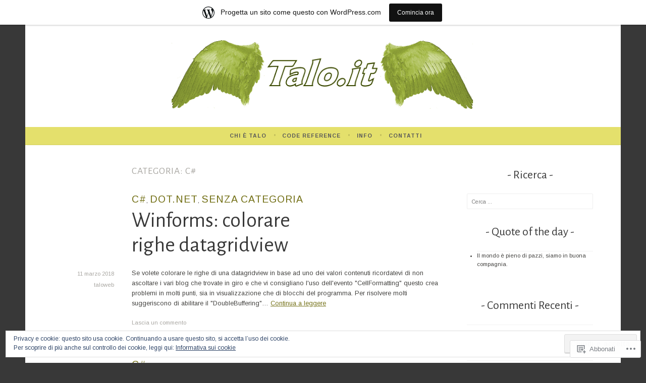

--- FILE ---
content_type: text/html; charset=UTF-8
request_url: https://taloweb.wordpress.com/category/linguaggi/csharp/
body_size: 24121
content:
<!DOCTYPE html>
<html lang="it-IT">
<head>
<meta charset="UTF-8">
<meta name="viewport" content="width=device-width, initial-scale=1">
<link rel="profile" href="http://gmpg.org/xfn/11">

<title>C# &#8211; TaloWeb</title>
<script type="text/javascript">
  WebFontConfig = {"google":{"families":["Alegreya+Sans:r:latin,latin-ext","Arimo:r,i,b,bi:latin,latin-ext"]},"api_url":"https:\/\/fonts-api.wp.com\/css"};
  (function() {
    var wf = document.createElement('script');
    wf.src = '/wp-content/plugins/custom-fonts/js/webfont.js';
    wf.type = 'text/javascript';
    wf.async = 'true';
    var s = document.getElementsByTagName('script')[0];
    s.parentNode.insertBefore(wf, s);
	})();
</script><style id="jetpack-custom-fonts-css">.wf-active .screen-reader-text:focus{font-size:10.5px}.wf-active body, .wf-active button, .wf-active input, .wf-active select, .wf-active textarea{font-family:"Arimo",sans-serif;font-size:12.6px}@media screen and (min-width: 850px){.wf-active body, .wf-active button, .wf-active input, .wf-active select, .wf-active textarea{font-size:12.6px}}.wf-active sub, .wf-active sup{font-size:52.5%}.wf-active small{font-size:52.5%}.wf-active big{font-size:87.5%}.wf-active button, .wf-active input, .wf-active select, .wf-active textarea{font-size:70%}.wf-active #infinite-handle span, .wf-active button, .wf-active input[type="button"], .wf-active input[type="reset"], .wf-active input[type="submit"], .wf-active .woocommerce #respond input#submit, .wf-active .woocommerce a.button, .wf-active .woocommerce button.button, .wf-active .woocommerce input.button, .wf-active .woocommerce #respond input#submit.alt, .wf-active .woocommerce a.button.alt, .wf-active .woocommerce button.button.alt, .wf-active .woocommerce input.button.alt{font-size:10.5px}.wf-active input[type="email"], .wf-active input[type="password"], .wf-active input[type="search"], .wf-active input[type="text"], .wf-active input[type="url"]{font-size:10.5px}.wf-active textarea{font-size:10.5px}.wf-active .main-navigation a{font-size:10.5px}.wf-active .menu-toggle{font-family:"Arimo",sans-serif;font-size:10.5px}.wf-active .jetpack-social-navigation ul li{font-size:14px}.wf-active .comment-navigation a, .wf-active .paging-navigation a, .wf-active .post-navigation a{font-family:"Arimo",sans-serif;font-size:12.6px}.wf-active .screen-reader-text:focus{font-size:10.5px}.wf-active .widget{font-size:11.2px}.wf-active .site-description{font-family:"Arimo",sans-serif;font-size:11.2px}.wf-active .taxonomy-description{font-size:11.2px}.wf-active .entry-footer, .wf-active .entry-meta{font-family:"Arimo",sans-serif;font-size:11.2px}@media screen and (min-width: 850px){.wf-active .cat-links a{font-family:"Arimo",sans-serif;font-size:9.1px}}.wf-active .cat-links a{font-size:10.5px}.wf-active blockquote:before{font-family:"Arimo",sans-serif;font-size:98px}.wf-active blockquote{font-family:"Arimo",sans-serif;font-size:16.1px}.wf-active blockquote cite{font-family:"Arimo",sans-serif;font-size:11.2px}.wf-active .author-bio{font-size:11.2px}.wf-active .comment-meta .fn{font-size:10.5px}.wf-active .comment-metadata{font-size:11.2px}.wf-active .comment-form-author label, .wf-active .comment-form-comment label, .wf-active .comment-form-email label, .wf-active .comment-form-url label{font-size:10.5px}.wf-active .form-allowed-tags{font-size:10.5px}.wf-active .featured-page{font-size:11.2px}.wf-active .comment-body .edit-link a, .wf-active .front-testimonials .edit-link a, .wf-active body:not(.search):not(.single-jetpack-testimonial) .jetpack-testimonial .edit-link a{font-family:"Arimo",sans-serif;font-size:10.5px}.wf-active .site-footer{font-size:10.5px}.wf-active .wp-caption-dd, .wf-active .wp-caption-text{font-size:10.5px}.wf-active .gallery-caption{font-size:10.5px}.wf-active .main-navigation ul ul a{font-size:10.5px}.wf-active h1, .wf-active h2, .wf-active h3, .wf-active h4, .wf-active h5, .wf-active h6{font-family:"Alegreya Sans",sans-serif;font-style:normal;font-weight:400}.wf-active h1, .wf-active .site-title{font-size:37.7px;font-style:normal;font-weight:400}.wf-active h2{font-size:29.9px;font-style:normal;font-weight:400}.wf-active h3{font-size:23.4px;font-style:normal;font-weight:400}.wf-active h4{font-size:20.8px;font-style:normal;font-weight:400}.wf-active h5{font-size:19.5px;font-style:normal;font-weight:400}.wf-active h6{font-size:18.2px;font-style:normal;font-weight:400}@media screen and (min-width: 850px){.wf-active h1, .wf-active .site-title{font-size:61.1px;font-style:normal;font-weight:400}}@media screen and (min-width: 850px){.wf-active h2{font-size:37.7px;font-style:normal;font-weight:400}}@media screen and (min-width: 850px){.wf-active h3{font-size:29.9px;font-style:normal;font-weight:400}}@media screen and (min-width: 850px){.wf-active h4, .wf-active .site-description{font-size:23.4px;font-style:normal;font-weight:400}}@media screen and (min-width: 850px){.wf-active h5{font-size:20.8px;font-style:normal;font-weight:400}}@media screen and (min-width: 850px){.wf-active h6, .wf-active .cat-links a, .wf-active .hero-content-wrapper .cat-links a{font-size:19.5px;font-style:normal;font-weight:400}}.wf-active th{font-weight:400;font-style:normal}.wf-active .post-navigation .title{font-family:"Alegreya Sans",sans-serif;font-style:normal;font-weight:400;font-size:19.5px}.wf-active .widget-title{font-size:23.4px;font-style:normal;font-weight:400}.wf-active .site-title{font-family:"Alegreya Sans",sans-serif;font-size:37.7px;font-style:normal;font-weight:400}.wf-active .archive .page-title, .wf-active .search .page-title{font-family:"Alegreya Sans",sans-serif;font-size:19.5px;font-weight:400;font-style:normal}.wf-active .entry-title, .wf-active .entry-title a, .wf-active .page-title, .wf-active .woocommerce .page-title{font-size:37.7px;font-style:normal;font-weight:400}@media screen and (min-width: 850px){.wf-active .entry-title, .wf-active .entry-title a, .wf-active .page-title, .wf-active .woocommerce .page-title{font-size:41.6px;font-style:normal;font-weight:400}}.wf-active .comments-title{font-size:37.7px;font-style:normal;font-weight:400}.wf-active .author-title{font-size:29.9px;font-style:normal;font-weight:400}.wf-active .hero-content-wrapper .entry-title{font-weight:400;font-style:normal}.wf-active .featured-page .entry-title, .wf-active .featured-page .entry-title a{font-size:29.9px;font-weight:400;font-style:normal}@media screen and (min-width: 850px){.wf-active .featured-page .entry-title, .wf-active .featured-page .entry-title a{font-size:29.9px;font-weight:400;font-style:normal}}.wf-active .jetpack-testimonial-shortcode .testimonial-entry-title, .wf-active body:not(.search):not(.single-jetpack-testimonial) .jetpack-testimonial .entry-title, .wf-active body:not(.search):not(.single-jetpack-testimonial) .jetpack-testimonial .entry-title a{font-family:"Alegreya Sans",sans-serif;font-size:19.5px;font-weight:400;font-style:normal}.wf-active .hero-content-wrapper .entry-title{font-size:37.7px;font-style:normal;font-weight:400}@media screen and (min-width: 1180px){.wf-active .hero-content-wrapper .entry-title{font-size:61.1px;font-style:normal;font-weight:400}}</style>
<meta name='robots' content='max-image-preview:large' />
<link rel='dns-prefetch' href='//s0.wp.com' />
<link rel='dns-prefetch' href='//fonts-api.wp.com' />
<link rel='dns-prefetch' href='//af.pubmine.com' />
<link rel="alternate" type="application/rss+xml" title="TaloWeb &raquo; Feed" href="https://taloweb.wordpress.com/feed/" />
<link rel="alternate" type="application/rss+xml" title="TaloWeb &raquo; Feed dei commenti" href="https://taloweb.wordpress.com/comments/feed/" />
<link rel="alternate" type="application/rss+xml" title="TaloWeb &raquo; C# Feed della categoria" href="https://taloweb.wordpress.com/category/linguaggi/csharp/feed/" />
	<script type="text/javascript">
		/* <![CDATA[ */
		function addLoadEvent(func) {
			var oldonload = window.onload;
			if (typeof window.onload != 'function') {
				window.onload = func;
			} else {
				window.onload = function () {
					oldonload();
					func();
				}
			}
		}
		/* ]]> */
	</script>
	<link crossorigin='anonymous' rel='stylesheet' id='all-css-0-1' href='/_static/??/wp-content/mu-plugins/widgets/eu-cookie-law/templates/style.css,/wp-content/blog-plugins/marketing-bar/css/marketing-bar.css?m=1761640963j&cssminify=yes' type='text/css' media='all' />
<style id='wp-emoji-styles-inline-css'>

	img.wp-smiley, img.emoji {
		display: inline !important;
		border: none !important;
		box-shadow: none !important;
		height: 1em !important;
		width: 1em !important;
		margin: 0 0.07em !important;
		vertical-align: -0.1em !important;
		background: none !important;
		padding: 0 !important;
	}
/*# sourceURL=wp-emoji-styles-inline-css */
</style>
<link crossorigin='anonymous' rel='stylesheet' id='all-css-2-1' href='/wp-content/plugins/gutenberg-core/v22.2.0/build/styles/block-library/style.css?m=1764855221i&cssminify=yes' type='text/css' media='all' />
<style id='wp-block-library-inline-css'>
.has-text-align-justify {
	text-align:justify;
}
.has-text-align-justify{text-align:justify;}

/*# sourceURL=wp-block-library-inline-css */
</style><style id='global-styles-inline-css'>
:root{--wp--preset--aspect-ratio--square: 1;--wp--preset--aspect-ratio--4-3: 4/3;--wp--preset--aspect-ratio--3-4: 3/4;--wp--preset--aspect-ratio--3-2: 3/2;--wp--preset--aspect-ratio--2-3: 2/3;--wp--preset--aspect-ratio--16-9: 16/9;--wp--preset--aspect-ratio--9-16: 9/16;--wp--preset--color--black: #404040;--wp--preset--color--cyan-bluish-gray: #abb8c3;--wp--preset--color--white: #ffffff;--wp--preset--color--pale-pink: #f78da7;--wp--preset--color--vivid-red: #cf2e2e;--wp--preset--color--luminous-vivid-orange: #ff6900;--wp--preset--color--luminous-vivid-amber: #fcb900;--wp--preset--color--light-green-cyan: #7bdcb5;--wp--preset--color--vivid-green-cyan: #00d084;--wp--preset--color--pale-cyan-blue: #8ed1fc;--wp--preset--color--vivid-cyan-blue: #0693e3;--wp--preset--color--vivid-purple: #9b51e0;--wp--preset--color--dark-gray: #444340;--wp--preset--color--medium-gray: #a8a6a1;--wp--preset--color--light-gray: #e6e6e6;--wp--preset--color--blue: #15b6b8;--wp--preset--color--dark-blue: #0c8384;--wp--preset--gradient--vivid-cyan-blue-to-vivid-purple: linear-gradient(135deg,rgb(6,147,227) 0%,rgb(155,81,224) 100%);--wp--preset--gradient--light-green-cyan-to-vivid-green-cyan: linear-gradient(135deg,rgb(122,220,180) 0%,rgb(0,208,130) 100%);--wp--preset--gradient--luminous-vivid-amber-to-luminous-vivid-orange: linear-gradient(135deg,rgb(252,185,0) 0%,rgb(255,105,0) 100%);--wp--preset--gradient--luminous-vivid-orange-to-vivid-red: linear-gradient(135deg,rgb(255,105,0) 0%,rgb(207,46,46) 100%);--wp--preset--gradient--very-light-gray-to-cyan-bluish-gray: linear-gradient(135deg,rgb(238,238,238) 0%,rgb(169,184,195) 100%);--wp--preset--gradient--cool-to-warm-spectrum: linear-gradient(135deg,rgb(74,234,220) 0%,rgb(151,120,209) 20%,rgb(207,42,186) 40%,rgb(238,44,130) 60%,rgb(251,105,98) 80%,rgb(254,248,76) 100%);--wp--preset--gradient--blush-light-purple: linear-gradient(135deg,rgb(255,206,236) 0%,rgb(152,150,240) 100%);--wp--preset--gradient--blush-bordeaux: linear-gradient(135deg,rgb(254,205,165) 0%,rgb(254,45,45) 50%,rgb(107,0,62) 100%);--wp--preset--gradient--luminous-dusk: linear-gradient(135deg,rgb(255,203,112) 0%,rgb(199,81,192) 50%,rgb(65,88,208) 100%);--wp--preset--gradient--pale-ocean: linear-gradient(135deg,rgb(255,245,203) 0%,rgb(182,227,212) 50%,rgb(51,167,181) 100%);--wp--preset--gradient--electric-grass: linear-gradient(135deg,rgb(202,248,128) 0%,rgb(113,206,126) 100%);--wp--preset--gradient--midnight: linear-gradient(135deg,rgb(2,3,129) 0%,rgb(40,116,252) 100%);--wp--preset--font-size--small: 13px;--wp--preset--font-size--medium: 20px;--wp--preset--font-size--large: 36px;--wp--preset--font-size--x-large: 42px;--wp--preset--font-family--albert-sans: 'Albert Sans', sans-serif;--wp--preset--font-family--alegreya: Alegreya, serif;--wp--preset--font-family--arvo: Arvo, serif;--wp--preset--font-family--bodoni-moda: 'Bodoni Moda', serif;--wp--preset--font-family--bricolage-grotesque: 'Bricolage Grotesque', sans-serif;--wp--preset--font-family--cabin: Cabin, sans-serif;--wp--preset--font-family--chivo: Chivo, sans-serif;--wp--preset--font-family--commissioner: Commissioner, sans-serif;--wp--preset--font-family--cormorant: Cormorant, serif;--wp--preset--font-family--courier-prime: 'Courier Prime', monospace;--wp--preset--font-family--crimson-pro: 'Crimson Pro', serif;--wp--preset--font-family--dm-mono: 'DM Mono', monospace;--wp--preset--font-family--dm-sans: 'DM Sans', sans-serif;--wp--preset--font-family--dm-serif-display: 'DM Serif Display', serif;--wp--preset--font-family--domine: Domine, serif;--wp--preset--font-family--eb-garamond: 'EB Garamond', serif;--wp--preset--font-family--epilogue: Epilogue, sans-serif;--wp--preset--font-family--fahkwang: Fahkwang, sans-serif;--wp--preset--font-family--figtree: Figtree, sans-serif;--wp--preset--font-family--fira-sans: 'Fira Sans', sans-serif;--wp--preset--font-family--fjalla-one: 'Fjalla One', sans-serif;--wp--preset--font-family--fraunces: Fraunces, serif;--wp--preset--font-family--gabarito: Gabarito, system-ui;--wp--preset--font-family--ibm-plex-mono: 'IBM Plex Mono', monospace;--wp--preset--font-family--ibm-plex-sans: 'IBM Plex Sans', sans-serif;--wp--preset--font-family--ibarra-real-nova: 'Ibarra Real Nova', serif;--wp--preset--font-family--instrument-serif: 'Instrument Serif', serif;--wp--preset--font-family--inter: Inter, sans-serif;--wp--preset--font-family--josefin-sans: 'Josefin Sans', sans-serif;--wp--preset--font-family--jost: Jost, sans-serif;--wp--preset--font-family--libre-baskerville: 'Libre Baskerville', serif;--wp--preset--font-family--libre-franklin: 'Libre Franklin', sans-serif;--wp--preset--font-family--literata: Literata, serif;--wp--preset--font-family--lora: Lora, serif;--wp--preset--font-family--merriweather: Merriweather, serif;--wp--preset--font-family--montserrat: Montserrat, sans-serif;--wp--preset--font-family--newsreader: Newsreader, serif;--wp--preset--font-family--noto-sans-mono: 'Noto Sans Mono', sans-serif;--wp--preset--font-family--nunito: Nunito, sans-serif;--wp--preset--font-family--open-sans: 'Open Sans', sans-serif;--wp--preset--font-family--overpass: Overpass, sans-serif;--wp--preset--font-family--pt-serif: 'PT Serif', serif;--wp--preset--font-family--petrona: Petrona, serif;--wp--preset--font-family--piazzolla: Piazzolla, serif;--wp--preset--font-family--playfair-display: 'Playfair Display', serif;--wp--preset--font-family--plus-jakarta-sans: 'Plus Jakarta Sans', sans-serif;--wp--preset--font-family--poppins: Poppins, sans-serif;--wp--preset--font-family--raleway: Raleway, sans-serif;--wp--preset--font-family--roboto: Roboto, sans-serif;--wp--preset--font-family--roboto-slab: 'Roboto Slab', serif;--wp--preset--font-family--rubik: Rubik, sans-serif;--wp--preset--font-family--rufina: Rufina, serif;--wp--preset--font-family--sora: Sora, sans-serif;--wp--preset--font-family--source-sans-3: 'Source Sans 3', sans-serif;--wp--preset--font-family--source-serif-4: 'Source Serif 4', serif;--wp--preset--font-family--space-mono: 'Space Mono', monospace;--wp--preset--font-family--syne: Syne, sans-serif;--wp--preset--font-family--texturina: Texturina, serif;--wp--preset--font-family--urbanist: Urbanist, sans-serif;--wp--preset--font-family--work-sans: 'Work Sans', sans-serif;--wp--preset--spacing--20: 0.44rem;--wp--preset--spacing--30: 0.67rem;--wp--preset--spacing--40: 1rem;--wp--preset--spacing--50: 1.5rem;--wp--preset--spacing--60: 2.25rem;--wp--preset--spacing--70: 3.38rem;--wp--preset--spacing--80: 5.06rem;--wp--preset--shadow--natural: 6px 6px 9px rgba(0, 0, 0, 0.2);--wp--preset--shadow--deep: 12px 12px 50px rgba(0, 0, 0, 0.4);--wp--preset--shadow--sharp: 6px 6px 0px rgba(0, 0, 0, 0.2);--wp--preset--shadow--outlined: 6px 6px 0px -3px rgb(255, 255, 255), 6px 6px rgb(0, 0, 0);--wp--preset--shadow--crisp: 6px 6px 0px rgb(0, 0, 0);}:where(.is-layout-flex){gap: 0.5em;}:where(.is-layout-grid){gap: 0.5em;}body .is-layout-flex{display: flex;}.is-layout-flex{flex-wrap: wrap;align-items: center;}.is-layout-flex > :is(*, div){margin: 0;}body .is-layout-grid{display: grid;}.is-layout-grid > :is(*, div){margin: 0;}:where(.wp-block-columns.is-layout-flex){gap: 2em;}:where(.wp-block-columns.is-layout-grid){gap: 2em;}:where(.wp-block-post-template.is-layout-flex){gap: 1.25em;}:where(.wp-block-post-template.is-layout-grid){gap: 1.25em;}.has-black-color{color: var(--wp--preset--color--black) !important;}.has-cyan-bluish-gray-color{color: var(--wp--preset--color--cyan-bluish-gray) !important;}.has-white-color{color: var(--wp--preset--color--white) !important;}.has-pale-pink-color{color: var(--wp--preset--color--pale-pink) !important;}.has-vivid-red-color{color: var(--wp--preset--color--vivid-red) !important;}.has-luminous-vivid-orange-color{color: var(--wp--preset--color--luminous-vivid-orange) !important;}.has-luminous-vivid-amber-color{color: var(--wp--preset--color--luminous-vivid-amber) !important;}.has-light-green-cyan-color{color: var(--wp--preset--color--light-green-cyan) !important;}.has-vivid-green-cyan-color{color: var(--wp--preset--color--vivid-green-cyan) !important;}.has-pale-cyan-blue-color{color: var(--wp--preset--color--pale-cyan-blue) !important;}.has-vivid-cyan-blue-color{color: var(--wp--preset--color--vivid-cyan-blue) !important;}.has-vivid-purple-color{color: var(--wp--preset--color--vivid-purple) !important;}.has-black-background-color{background-color: var(--wp--preset--color--black) !important;}.has-cyan-bluish-gray-background-color{background-color: var(--wp--preset--color--cyan-bluish-gray) !important;}.has-white-background-color{background-color: var(--wp--preset--color--white) !important;}.has-pale-pink-background-color{background-color: var(--wp--preset--color--pale-pink) !important;}.has-vivid-red-background-color{background-color: var(--wp--preset--color--vivid-red) !important;}.has-luminous-vivid-orange-background-color{background-color: var(--wp--preset--color--luminous-vivid-orange) !important;}.has-luminous-vivid-amber-background-color{background-color: var(--wp--preset--color--luminous-vivid-amber) !important;}.has-light-green-cyan-background-color{background-color: var(--wp--preset--color--light-green-cyan) !important;}.has-vivid-green-cyan-background-color{background-color: var(--wp--preset--color--vivid-green-cyan) !important;}.has-pale-cyan-blue-background-color{background-color: var(--wp--preset--color--pale-cyan-blue) !important;}.has-vivid-cyan-blue-background-color{background-color: var(--wp--preset--color--vivid-cyan-blue) !important;}.has-vivid-purple-background-color{background-color: var(--wp--preset--color--vivid-purple) !important;}.has-black-border-color{border-color: var(--wp--preset--color--black) !important;}.has-cyan-bluish-gray-border-color{border-color: var(--wp--preset--color--cyan-bluish-gray) !important;}.has-white-border-color{border-color: var(--wp--preset--color--white) !important;}.has-pale-pink-border-color{border-color: var(--wp--preset--color--pale-pink) !important;}.has-vivid-red-border-color{border-color: var(--wp--preset--color--vivid-red) !important;}.has-luminous-vivid-orange-border-color{border-color: var(--wp--preset--color--luminous-vivid-orange) !important;}.has-luminous-vivid-amber-border-color{border-color: var(--wp--preset--color--luminous-vivid-amber) !important;}.has-light-green-cyan-border-color{border-color: var(--wp--preset--color--light-green-cyan) !important;}.has-vivid-green-cyan-border-color{border-color: var(--wp--preset--color--vivid-green-cyan) !important;}.has-pale-cyan-blue-border-color{border-color: var(--wp--preset--color--pale-cyan-blue) !important;}.has-vivid-cyan-blue-border-color{border-color: var(--wp--preset--color--vivid-cyan-blue) !important;}.has-vivid-purple-border-color{border-color: var(--wp--preset--color--vivid-purple) !important;}.has-vivid-cyan-blue-to-vivid-purple-gradient-background{background: var(--wp--preset--gradient--vivid-cyan-blue-to-vivid-purple) !important;}.has-light-green-cyan-to-vivid-green-cyan-gradient-background{background: var(--wp--preset--gradient--light-green-cyan-to-vivid-green-cyan) !important;}.has-luminous-vivid-amber-to-luminous-vivid-orange-gradient-background{background: var(--wp--preset--gradient--luminous-vivid-amber-to-luminous-vivid-orange) !important;}.has-luminous-vivid-orange-to-vivid-red-gradient-background{background: var(--wp--preset--gradient--luminous-vivid-orange-to-vivid-red) !important;}.has-very-light-gray-to-cyan-bluish-gray-gradient-background{background: var(--wp--preset--gradient--very-light-gray-to-cyan-bluish-gray) !important;}.has-cool-to-warm-spectrum-gradient-background{background: var(--wp--preset--gradient--cool-to-warm-spectrum) !important;}.has-blush-light-purple-gradient-background{background: var(--wp--preset--gradient--blush-light-purple) !important;}.has-blush-bordeaux-gradient-background{background: var(--wp--preset--gradient--blush-bordeaux) !important;}.has-luminous-dusk-gradient-background{background: var(--wp--preset--gradient--luminous-dusk) !important;}.has-pale-ocean-gradient-background{background: var(--wp--preset--gradient--pale-ocean) !important;}.has-electric-grass-gradient-background{background: var(--wp--preset--gradient--electric-grass) !important;}.has-midnight-gradient-background{background: var(--wp--preset--gradient--midnight) !important;}.has-small-font-size{font-size: var(--wp--preset--font-size--small) !important;}.has-medium-font-size{font-size: var(--wp--preset--font-size--medium) !important;}.has-large-font-size{font-size: var(--wp--preset--font-size--large) !important;}.has-x-large-font-size{font-size: var(--wp--preset--font-size--x-large) !important;}.has-albert-sans-font-family{font-family: var(--wp--preset--font-family--albert-sans) !important;}.has-alegreya-font-family{font-family: var(--wp--preset--font-family--alegreya) !important;}.has-arvo-font-family{font-family: var(--wp--preset--font-family--arvo) !important;}.has-bodoni-moda-font-family{font-family: var(--wp--preset--font-family--bodoni-moda) !important;}.has-bricolage-grotesque-font-family{font-family: var(--wp--preset--font-family--bricolage-grotesque) !important;}.has-cabin-font-family{font-family: var(--wp--preset--font-family--cabin) !important;}.has-chivo-font-family{font-family: var(--wp--preset--font-family--chivo) !important;}.has-commissioner-font-family{font-family: var(--wp--preset--font-family--commissioner) !important;}.has-cormorant-font-family{font-family: var(--wp--preset--font-family--cormorant) !important;}.has-courier-prime-font-family{font-family: var(--wp--preset--font-family--courier-prime) !important;}.has-crimson-pro-font-family{font-family: var(--wp--preset--font-family--crimson-pro) !important;}.has-dm-mono-font-family{font-family: var(--wp--preset--font-family--dm-mono) !important;}.has-dm-sans-font-family{font-family: var(--wp--preset--font-family--dm-sans) !important;}.has-dm-serif-display-font-family{font-family: var(--wp--preset--font-family--dm-serif-display) !important;}.has-domine-font-family{font-family: var(--wp--preset--font-family--domine) !important;}.has-eb-garamond-font-family{font-family: var(--wp--preset--font-family--eb-garamond) !important;}.has-epilogue-font-family{font-family: var(--wp--preset--font-family--epilogue) !important;}.has-fahkwang-font-family{font-family: var(--wp--preset--font-family--fahkwang) !important;}.has-figtree-font-family{font-family: var(--wp--preset--font-family--figtree) !important;}.has-fira-sans-font-family{font-family: var(--wp--preset--font-family--fira-sans) !important;}.has-fjalla-one-font-family{font-family: var(--wp--preset--font-family--fjalla-one) !important;}.has-fraunces-font-family{font-family: var(--wp--preset--font-family--fraunces) !important;}.has-gabarito-font-family{font-family: var(--wp--preset--font-family--gabarito) !important;}.has-ibm-plex-mono-font-family{font-family: var(--wp--preset--font-family--ibm-plex-mono) !important;}.has-ibm-plex-sans-font-family{font-family: var(--wp--preset--font-family--ibm-plex-sans) !important;}.has-ibarra-real-nova-font-family{font-family: var(--wp--preset--font-family--ibarra-real-nova) !important;}.has-instrument-serif-font-family{font-family: var(--wp--preset--font-family--instrument-serif) !important;}.has-inter-font-family{font-family: var(--wp--preset--font-family--inter) !important;}.has-josefin-sans-font-family{font-family: var(--wp--preset--font-family--josefin-sans) !important;}.has-jost-font-family{font-family: var(--wp--preset--font-family--jost) !important;}.has-libre-baskerville-font-family{font-family: var(--wp--preset--font-family--libre-baskerville) !important;}.has-libre-franklin-font-family{font-family: var(--wp--preset--font-family--libre-franklin) !important;}.has-literata-font-family{font-family: var(--wp--preset--font-family--literata) !important;}.has-lora-font-family{font-family: var(--wp--preset--font-family--lora) !important;}.has-merriweather-font-family{font-family: var(--wp--preset--font-family--merriweather) !important;}.has-montserrat-font-family{font-family: var(--wp--preset--font-family--montserrat) !important;}.has-newsreader-font-family{font-family: var(--wp--preset--font-family--newsreader) !important;}.has-noto-sans-mono-font-family{font-family: var(--wp--preset--font-family--noto-sans-mono) !important;}.has-nunito-font-family{font-family: var(--wp--preset--font-family--nunito) !important;}.has-open-sans-font-family{font-family: var(--wp--preset--font-family--open-sans) !important;}.has-overpass-font-family{font-family: var(--wp--preset--font-family--overpass) !important;}.has-pt-serif-font-family{font-family: var(--wp--preset--font-family--pt-serif) !important;}.has-petrona-font-family{font-family: var(--wp--preset--font-family--petrona) !important;}.has-piazzolla-font-family{font-family: var(--wp--preset--font-family--piazzolla) !important;}.has-playfair-display-font-family{font-family: var(--wp--preset--font-family--playfair-display) !important;}.has-plus-jakarta-sans-font-family{font-family: var(--wp--preset--font-family--plus-jakarta-sans) !important;}.has-poppins-font-family{font-family: var(--wp--preset--font-family--poppins) !important;}.has-raleway-font-family{font-family: var(--wp--preset--font-family--raleway) !important;}.has-roboto-font-family{font-family: var(--wp--preset--font-family--roboto) !important;}.has-roboto-slab-font-family{font-family: var(--wp--preset--font-family--roboto-slab) !important;}.has-rubik-font-family{font-family: var(--wp--preset--font-family--rubik) !important;}.has-rufina-font-family{font-family: var(--wp--preset--font-family--rufina) !important;}.has-sora-font-family{font-family: var(--wp--preset--font-family--sora) !important;}.has-source-sans-3-font-family{font-family: var(--wp--preset--font-family--source-sans-3) !important;}.has-source-serif-4-font-family{font-family: var(--wp--preset--font-family--source-serif-4) !important;}.has-space-mono-font-family{font-family: var(--wp--preset--font-family--space-mono) !important;}.has-syne-font-family{font-family: var(--wp--preset--font-family--syne) !important;}.has-texturina-font-family{font-family: var(--wp--preset--font-family--texturina) !important;}.has-urbanist-font-family{font-family: var(--wp--preset--font-family--urbanist) !important;}.has-work-sans-font-family{font-family: var(--wp--preset--font-family--work-sans) !important;}
/*# sourceURL=global-styles-inline-css */
</style>

<style id='classic-theme-styles-inline-css'>
/*! This file is auto-generated */
.wp-block-button__link{color:#fff;background-color:#32373c;border-radius:9999px;box-shadow:none;text-decoration:none;padding:calc(.667em + 2px) calc(1.333em + 2px);font-size:1.125em}.wp-block-file__button{background:#32373c;color:#fff;text-decoration:none}
/*# sourceURL=/wp-includes/css/classic-themes.min.css */
</style>
<link crossorigin='anonymous' rel='stylesheet' id='all-css-4-1' href='/_static/??-eJx9j9sKwjAQRH/IzVqptT6I35LLUqNJG7KJ1b83pXhBpS/LMpyZYXAMoIc+UZ8wuNzZnlEPyg36wrgRVSsqYOuDI4h0FTUay+lFAKe7I6GZV/gR5DO8syIV3QeZJsKTsZIc+YIt2UZrOkrFzs8fEt2WLaHUgFIhEjOU6232kE6li398s4whKzQySvy/45uaR0/Y0R+q3bZp13Wzr88P2uh31g==&cssminify=yes' type='text/css' media='all' />
<link rel='stylesheet' id='dara-fonts-css' href='https://fonts-api.wp.com/css?family=Source+Sans+Pro%3A300%2C300italic%2C400%2C400italic%2C600%7CYrsa%3A300%2C400%2C700&#038;subset=latin%2Clatin-ext' media='all' />
<link crossorigin='anonymous' rel='stylesheet' id='all-css-6-1' href='/_static/??-eJx9jsEKwjAQRH/IuFQr9SJ+iqTrGlOT3ZBsKf17U/AQULzNg3nDwJIMCiuxQpxNCrPzXGAiTRZfH4YownDzjOCIKftqlN9xj6XsoBnVJ0UqkOYR7jZb2EaKroHMklDiV785kWkM4mp0UFsN/pMciQmCVn293IJ5BOvzpl7jpRtOx8O5H7p+egO2V2BG&cssminify=yes' type='text/css' media='all' />
<link crossorigin='anonymous' rel='stylesheet' id='print-css-7-1' href='/wp-content/mu-plugins/global-print/global-print.css?m=1465851035i&cssminify=yes' type='text/css' media='print' />
<style id='jetpack-global-styles-frontend-style-inline-css'>
:root { --font-headings: unset; --font-base: unset; --font-headings-default: -apple-system,BlinkMacSystemFont,"Segoe UI",Roboto,Oxygen-Sans,Ubuntu,Cantarell,"Helvetica Neue",sans-serif; --font-base-default: -apple-system,BlinkMacSystemFont,"Segoe UI",Roboto,Oxygen-Sans,Ubuntu,Cantarell,"Helvetica Neue",sans-serif;}
/*# sourceURL=jetpack-global-styles-frontend-style-inline-css */
</style>
<link crossorigin='anonymous' rel='stylesheet' id='all-css-10-1' href='/wp-content/themes/h4/global.css?m=1420737423i&cssminify=yes' type='text/css' media='all' />
<script type="text/javascript" id="wpcom-actionbar-placeholder-js-extra">
/* <![CDATA[ */
var actionbardata = {"siteID":"138609092","postID":"0","siteURL":"https://taloweb.wordpress.com","xhrURL":"https://taloweb.wordpress.com/wp-admin/admin-ajax.php","nonce":"199f90c4eb","isLoggedIn":"","statusMessage":"","subsEmailDefault":"instantly","proxyScriptUrl":"https://s0.wp.com/wp-content/js/wpcom-proxy-request.js?m=1513050504i&amp;ver=20211021","i18n":{"followedText":"I nuovi articoli del sito saranno visibili sul tuo \u003Ca href=\"https://wordpress.com/reader\"\u003EReader\u003C/a\u003E","foldBar":"Riduci la barra","unfoldBar":"Espandi la barra","shortLinkCopied":"Shortlink copiato negli appunti."}};
//# sourceURL=wpcom-actionbar-placeholder-js-extra
/* ]]> */
</script>
<script type="text/javascript" id="jetpack-mu-wpcom-settings-js-before">
/* <![CDATA[ */
var JETPACK_MU_WPCOM_SETTINGS = {"assetsUrl":"https://s0.wp.com/wp-content/mu-plugins/jetpack-mu-wpcom-plugin/moon/jetpack_vendor/automattic/jetpack-mu-wpcom/src/build/"};
//# sourceURL=jetpack-mu-wpcom-settings-js-before
/* ]]> */
</script>
<script crossorigin='anonymous' type='text/javascript'  src='/_static/??/wp-content/js/rlt-proxy.js,/wp-content/blog-plugins/wordads-classes/js/cmp/v2/cmp-non-gdpr.js?m=1720530689j'></script>
<script type="text/javascript" id="rlt-proxy-js-after">
/* <![CDATA[ */
	rltInitialize( {"token":null,"iframeOrigins":["https:\/\/widgets.wp.com"]} );
//# sourceURL=rlt-proxy-js-after
/* ]]> */
</script>
<link rel="EditURI" type="application/rsd+xml" title="RSD" href="https://taloweb.wordpress.com/xmlrpc.php?rsd" />
<meta name="generator" content="WordPress.com" />

<!-- Jetpack Open Graph Tags -->
<meta property="og:type" content="website" />
<meta property="og:title" content="C# &#8211; TaloWeb" />
<meta property="og:url" content="https://taloweb.wordpress.com/category/linguaggi/csharp/" />
<meta property="og:site_name" content="TaloWeb" />
<meta property="og:image" content="https://s0.wp.com/i/blank.jpg?m=1383295312i" />
<meta property="og:image:width" content="200" />
<meta property="og:image:height" content="200" />
<meta property="og:image:alt" content="" />
<meta property="og:locale" content="it_IT" />
<meta property="fb:app_id" content="249643311490" />

<!-- End Jetpack Open Graph Tags -->
<link rel="shortcut icon" type="image/x-icon" href="https://s0.wp.com/i/favicon.ico?m=1713425267i" sizes="16x16 24x24 32x32 48x48" />
<link rel="icon" type="image/x-icon" href="https://s0.wp.com/i/favicon.ico?m=1713425267i" sizes="16x16 24x24 32x32 48x48" />
<link rel="apple-touch-icon" href="https://s0.wp.com/i/webclip.png?m=1713868326i" />
<link rel="search" type="application/opensearchdescription+xml" href="https://taloweb.wordpress.com/osd.xml" title="TaloWeb" />
<link rel="search" type="application/opensearchdescription+xml" href="https://s1.wp.com/opensearch.xml" title="WordPress.com" />
<meta name="theme-color" content="#383838" />
<style type="text/css">.recentcomments a{display:inline !important;padding:0 !important;margin:0 !important;}</style>		<style type="text/css">
			.recentcomments a {
				display: inline !important;
				padding: 0 !important;
				margin: 0 !important;
			}

			table.recentcommentsavatartop img.avatar, table.recentcommentsavatarend img.avatar {
				border: 0px;
				margin: 0;
			}

			table.recentcommentsavatartop a, table.recentcommentsavatarend a {
				border: 0px !important;
				background-color: transparent !important;
			}

			td.recentcommentsavatarend, td.recentcommentsavatartop {
				padding: 0px 0px 1px 0px;
				margin: 0px;
			}

			td.recentcommentstextend {
				border: none !important;
				padding: 0px 0px 2px 10px;
			}

			.rtl td.recentcommentstextend {
				padding: 0px 10px 2px 0px;
			}

			td.recentcommentstexttop {
				border: none;
				padding: 0px 0px 0px 10px;
			}

			.rtl td.recentcommentstexttop {
				padding: 0px 10px 0px 0px;
			}
		</style>
		<meta name="description" content="Post su C# scritto da taloweb" />
	<style type="text/css">
			.site-title,
		.site-description {
			position: absolute;
			clip: rect(1px, 1px, 1px, 1px);
		}
		</style>
	<style type="text/css" id="custom-background-css">
body.custom-background { background-color: #383838; }
</style>
	<script type="text/javascript">
/* <![CDATA[ */
var wa_client = {}; wa_client.cmd = []; wa_client.config = { 'blog_id': 138609092, 'blog_language': 'it', 'is_wordads': false, 'hosting_type': 0, 'afp_account_id': null, 'afp_host_id': 5038568878849053, 'theme': 'pub/dara', '_': { 'title': 'Pubblicità', 'privacy_settings': 'Impostazioni sulla privacy' }, 'formats': [ 'belowpost', 'bottom_sticky', 'sidebar_sticky_right', 'sidebar', 'gutenberg_rectangle', 'gutenberg_leaderboard', 'gutenberg_mobile_leaderboard', 'gutenberg_skyscraper' ] };
/* ]]> */
</script>
		<script type="text/javascript">

			window.doNotSellCallback = function() {

				var linkElements = [
					'a[href="https://wordpress.com/?ref=footer_blog"]',
					'a[href="https://wordpress.com/?ref=footer_website"]',
					'a[href="https://wordpress.com/?ref=vertical_footer"]',
					'a[href^="https://wordpress.com/?ref=footer_segment_"]',
				].join(',');

				var dnsLink = document.createElement( 'a' );
				dnsLink.href = 'https://wordpress.com/it/advertising-program-optout/';
				dnsLink.classList.add( 'do-not-sell-link' );
				dnsLink.rel = 'nofollow';
				dnsLink.style.marginLeft = '0.5em';
				dnsLink.textContent = 'Non vendere o condividere le mie informazioni personali';

				var creditLinks = document.querySelectorAll( linkElements );

				if ( 0 === creditLinks.length ) {
					return false;
				}

				Array.prototype.forEach.call( creditLinks, function( el ) {
					el.insertAdjacentElement( 'afterend', dnsLink );
				});

				return true;
			};

		</script>
		<style type="text/css" id="custom-colors-css">#infinite-handle span,
            .hero-content-wrapper .cat-links a,
            .jetpack-social-navigation ul li,
            .jetpack-social-navigation ul a,
            .jetpack-social-navigation ul a:visited,
            .main-navigation,
            .main-navigation a,
            .main-navigation ul ul a,
            .button,
            .button:hover,
            .button:active,
            .button:focus,
            .menu-toggle,
            button,
            input[type="button"],
            input[type="reset"],
            input[type="submit"],
            .woocommerce #respond input#submit.alt,
            .woocommerce a.button.alt,
            .woocommerce button.button.alt,
            .woocommerce input.button.alt,
            .woocommerce #respond input#submit.alt:hover,
            .woocommerce a.button.alt:hover,
            .woocommerce button.button.alt:hover,
            .woocommerce input.button.alt:hover { color: #595959;}
.jetpack-social-navigation ul a:hover,
    		.menu-toggle:hover,
    		.menu-toggle:focus { color: #7C7C7C;}
.site-footer,
            .site-footer a { color: #FFFFFF;}
body { background-color: #383838;}
.site-footer { background-color: #3F3F3F;}
#secondary.widget-area .widget-title,
            .entry-title,
            .entry-title a,
            .featured-page .entry-title,
            .featured-page .entry-title a,
            .footer-widget-area .widget-title,
            .page-title,
            .site-title a,
            .woocommerce .page-title { color: #383838;}
#infinite-handle span,
            .hero-content-wrapper .cat-links a,
            .jetpack-social-navigation ul li,
            .main-navigation,
            .main-navigation ul ul,
            .button,
            button,
            input[type="button"],
            input[type="reset"],
            input[type="submit"],
            .woocommerce #respond input#submit.alt,
            .woocommerce a.button.alt,
            .woocommerce button.button.alt,
            .woocommerce input.button.alt,
            .woocommerce #respond input#submit.alt:hover,
            .woocommerce a.button.alt:hover,
            .woocommerce button.button.alt:hover,
            .woocommerce input.button.alt:hover { background-color: #e4e06c;}
input[type="email"]:focus,
            input[type="password"]:focus,
            input[type="search"]:focus,
            input[type="text"]:focus,
            input[type="url"]:focus,
            textarea:focus { border-color: #e4e06c;}
.cat-links a,
            .comment-meta a,
            .entry-title a:active,
            .entry-title a:focus,
            .entry-title a:hover,
            .footer-widget-area a:active,
            .footer-widget-area a:focus,
            .footer-widget-area a:hover,
            .jetpack-testimonial-shortcode .testimonial-entry-title,
            .site-info a:active,
            .site-info a:focus,
            .site-info a:hover,
            a,
            body:not(.search):not(.single-jetpack-testimonial) .jetpack-testimonial .entry-title,
            body:not(.search):not(.single-jetpack-testimonial) .jetpack-testimonial .entry-title a { color: #737016;}
</style>
<script type="text/javascript">
	window.google_analytics_uacct = "UA-52447-2";
</script>

<script type="text/javascript">
	var _gaq = _gaq || [];
	_gaq.push(['_setAccount', 'UA-52447-2']);
	_gaq.push(['_gat._anonymizeIp']);
	_gaq.push(['_setDomainName', 'wordpress.com']);
	_gaq.push(['_initData']);
	_gaq.push(['_trackPageview']);

	(function() {
		var ga = document.createElement('script'); ga.type = 'text/javascript'; ga.async = true;
		ga.src = ('https:' == document.location.protocol ? 'https://ssl' : 'http://www') + '.google-analytics.com/ga.js';
		(document.getElementsByTagName('head')[0] || document.getElementsByTagName('body')[0]).appendChild(ga);
	})();
</script>
</head>

<body class="archive category category-csharp category-20740 custom-background wp-custom-logo wp-embed-responsive wp-theme-pubdara customizer-styles-applied hfeed not-multi-author jetpack-reblog-enabled has-marketing-bar has-marketing-bar-theme-dara">
<div id="page" class="site">
	<a class="skip-link screen-reader-text" href="#content">Vai al contenuto</a>

	<header id="masthead" class="site-header" role="banner">

		
				<div class="site-branding">
			<a href="https://taloweb.wordpress.com/" class="custom-logo-link" rel="home"><img width="629" height="143" src="https://taloweb.wordpress.com/wp-content/uploads/2017/11/top.gif" class="custom-logo" alt="TaloWeb" decoding="async" srcset="https://taloweb.wordpress.com/wp-content/uploads/2017/11/top.gif 629w, https://taloweb.wordpress.com/wp-content/uploads/2017/11/top.gif?w=150&amp;h=34 150w, https://taloweb.wordpress.com/wp-content/uploads/2017/11/top.gif?w=300&amp;h=68 300w" sizes="(max-width: 629px) 100vw, 629px" data-attachment-id="192" data-permalink="https://taloweb.wordpress.com/top/" data-orig-file="https://taloweb.wordpress.com/wp-content/uploads/2017/11/top.gif" data-orig-size="629,143" data-comments-opened="1" data-image-meta="{&quot;aperture&quot;:&quot;0&quot;,&quot;credit&quot;:&quot;&quot;,&quot;camera&quot;:&quot;&quot;,&quot;caption&quot;:&quot;&quot;,&quot;created_timestamp&quot;:&quot;0&quot;,&quot;copyright&quot;:&quot;&quot;,&quot;focal_length&quot;:&quot;0&quot;,&quot;iso&quot;:&quot;0&quot;,&quot;shutter_speed&quot;:&quot;0&quot;,&quot;title&quot;:&quot;&quot;,&quot;orientation&quot;:&quot;0&quot;}" data-image-title="top" data-image-description="" data-image-caption="" data-medium-file="https://taloweb.wordpress.com/wp-content/uploads/2017/11/top.gif?w=300" data-large-file="https://taloweb.wordpress.com/wp-content/uploads/2017/11/top.gif?w=629" /></a>							<p class="site-title"><a href="https://taloweb.wordpress.com/" rel="home">TaloWeb</a></p>
							<p class="site-description">falled in love with the web</p>
			
					</div><!-- .site-branding -->

		<nav id="site-navigation" class="main-navigation" role="navigation">
	<button class="menu-toggle" aria-controls="top-menu" aria-expanded="false">Menu</button>
	<div id="top-menu" class="menu"><ul>
<li class="page_item page-item-23"><a href="https://taloweb.wordpress.com/chi-e-talo/">Chi è talo</a></li>
<li class="page_item page-item-94"><a href="https://taloweb.wordpress.com/code-reference/">Code Reference</a></li>
<li class="page_item page-item-22"><a href="https://taloweb.wordpress.com/info/">Info</a></li>
<li class="page_item page-item-3"><a href="https://taloweb.wordpress.com/contatti/">Contatti</a></li>
</ul></div>
	</nav>

	</header>

	
	<div id="content" class="site-content">

	<div id="primary" class="content-area">
		<main id="main" class="site-main" role="main">

		
			<header class="page-header">
				<h1 class="page-title">Categoria: <span>C#</span></h1>			</header>
			
<article id="post-212" class="post-212 post type-post status-publish format-standard hentry category-csharp category-dot-net category-senza-categoria without-featured-image">
	
	<header class="entry-header">
		<span class="cat-links"><a href="https://taloweb.wordpress.com/category/linguaggi/csharp/" rel="category tag">C#</a>, <a href="https://taloweb.wordpress.com/category/dot-net/" rel="category tag">dot.net</a>, <a href="https://taloweb.wordpress.com/category/senza-categoria/" rel="category tag">Senza categoria</a></span><h2 class="entry-title"><a href="https://taloweb.wordpress.com/2018/03/11/winforms-colorare-righe-datagridview/" rel="bookmark">Winforms: colorare righe&nbsp;datagridview</a></h2>	</header>

	<div class="entry-body">
							<div class="entry-meta">
			<span class="posted-on"><a href="https://taloweb.wordpress.com/2018/03/11/winforms-colorare-righe-datagridview/" rel="bookmark"><time class="entry-date published" datetime="2018-03-11T18:48:14+01:00">11 marzo 2018</time><time class="updated" datetime="2018-03-11T18:49:09+01:00">11 marzo 2018</time></a></span><span class="byline"> <span class="author vcard"><a class="url fn n" href="https://taloweb.wordpress.com/author/taloweb/">taloweb</a></span></span>		</div><!-- .entry-meta -->		
		<div class="entry-content">
			<p>Se volete colorare le righe di una datagridview in base ad uno dei valori contenuti ricordatevi di non ascoltare i vari blog che trovate in giro e che vi consigliano l'uso dell'evento "CellFormatting" questo crea problemi in molti punti, sia in visualizzazione che di blocchi del programma. Per risolvere molti suggeriscono di abilitare il "DoubleBuffering"&hellip; <a href="https://taloweb.wordpress.com/2018/03/11/winforms-colorare-righe-datagridview/" class="more-link">Continua a leggere <span class="screen-reader-text">Winforms: colorare righe&nbsp;datagridview</span></a></p>		</div>

			<footer class="entry-footer">
		<span class="comments-link"><a href="https://taloweb.wordpress.com/2018/03/11/winforms-colorare-righe-datagridview/#respond">Lascia un commento</a></span>	</footer><!-- .entry-footer -->
		
	</div><!-- .entry-body -->
</article><!-- #post-## -->

<article id="post-122" class="post-122 post type-post status-publish format-standard hentry category-csharp without-featured-image">
	
	<header class="entry-header">
		<span class="cat-links"><a href="https://taloweb.wordpress.com/category/linguaggi/csharp/" rel="category tag">C#</a></span><h2 class="entry-title"><a href="https://taloweb.wordpress.com/2014/02/08/recuperare-i-dati-di-una-gridview-in-asp-net-da-dentro-un-rowcommand/" rel="bookmark">Recuperare i dati di una GridView in Asp.net da dentro un&nbsp;RowCommand</a></h2>	</header>

	<div class="entry-body">
							<div class="entry-meta">
			<span class="posted-on"><a href="https://taloweb.wordpress.com/2014/02/08/recuperare-i-dati-di-una-gridview-in-asp-net-da-dentro-un-rowcommand/" rel="bookmark"><time class="entry-date published updated" datetime="2014-02-08T13:03:54+01:00">8 febbraio 2014</time></a></span><span class="byline"> <span class="author vcard"><a class="url fn n" href="https://taloweb.wordpress.com/author/taloweb/">taloweb</a></span></span>		</div><!-- .entry-meta -->		
		<div class="entry-content">
			<p>se all'interno di un RowCommand di una GrdiView volessiamo recuperare i dati della riga corrispondente che ha scatenato il comando possiamo usare [csharp] GridViewRow row = (GridViewRow)(((Control)e.CommandSource).NamingContainer); [/csharp]</p>		</div>

			<footer class="entry-footer">
		<span class="comments-link"><a href="https://taloweb.wordpress.com/2014/02/08/recuperare-i-dati-di-una-gridview-in-asp-net-da-dentro-un-rowcommand/#respond">Lascia un commento</a></span>	</footer><!-- .entry-footer -->
		
	</div><!-- .entry-body -->
</article><!-- #post-## -->

		</main>
	</div>

<aside id="secondary" class="widget-area" role="complementary">
	<aside id="search-1" class="widget widget_search"><h3 class="widget-title">Ricerca</h3><form role="search" method="get" class="search-form" action="https://taloweb.wordpress.com/">
				<label>
					<span class="screen-reader-text">Ricerca per:</span>
					<input type="search" class="search-field" placeholder="Cerca &hellip;" value="" name="s" />
				</label>
				<input type="submit" class="search-submit" value="Cerca" />
			</form></aside><aside id="text-1" class="widget widget_text"><h3 class="widget-title">Quote of the day</h3>			<div class="textwidget"><ul>
<li>Il mondo è pieno di pazzi, siamo in buona compagnia.</li>
</ul>
<p>&nbsp;</p>
</div>
		</aside><aside id="recent-comments-3" class="widget widget_recent_comments"><h3 class="widget-title">Commenti Recenti</h3>				<ul id="recentcomments">
											<li class="recentcomments">
							Angelo su <a href="https://taloweb.wordpress.com/2013/12/19/aruba-modulo-zip-archive/comment-page-1/#comment-53">Aruba: modulo zip&nbsp;archive</a>						</li>

												<li class="recentcomments">
							Giovanni su <a href="https://taloweb.wordpress.com/2013/12/19/aruba-modulo-zip-archive/comment-page-1/#comment-52">Aruba: modulo zip&nbsp;archive</a>						</li>

												<li class="recentcomments">
							maury su <a href="https://taloweb.wordpress.com/2013/12/19/aruba-modulo-zip-archive/comment-page-1/#comment-51">Aruba: modulo zip&nbsp;archive</a>						</li>

												<li class="recentcomments">
							cerrapio su <a href="https://taloweb.wordpress.com/2013/12/19/aruba-modulo-zip-archive/comment-page-1/#comment-50">Aruba: modulo zip&nbsp;archive</a>						</li>

												<li class="recentcomments">
							FEDERICO su <a href="https://taloweb.wordpress.com/2013/12/19/aruba-modulo-zip-archive/comment-page-1/#comment-49">Aruba: modulo zip&nbsp;archive</a>						</li>

										</ul>
				</aside><aside id="archives-3" class="widget widget_archive"><h3 class="widget-title">Archivio</h3>
			<ul>
					<li><a href='https://taloweb.wordpress.com/2018/10/'>ottobre 2018</a></li>
	<li><a href='https://taloweb.wordpress.com/2018/08/'>agosto 2018</a></li>
	<li><a href='https://taloweb.wordpress.com/2018/03/'>marzo 2018</a></li>
	<li><a href='https://taloweb.wordpress.com/2018/01/'>gennaio 2018</a></li>
	<li><a href='https://taloweb.wordpress.com/2016/12/'>dicembre 2016</a></li>
	<li><a href='https://taloweb.wordpress.com/2016/11/'>novembre 2016</a></li>
	<li><a href='https://taloweb.wordpress.com/2016/10/'>ottobre 2016</a></li>
	<li><a href='https://taloweb.wordpress.com/2015/09/'>settembre 2015</a></li>
	<li><a href='https://taloweb.wordpress.com/2015/07/'>luglio 2015</a></li>
	<li><a href='https://taloweb.wordpress.com/2014/10/'>ottobre 2014</a></li>
	<li><a href='https://taloweb.wordpress.com/2014/08/'>agosto 2014</a></li>
	<li><a href='https://taloweb.wordpress.com/2014/02/'>febbraio 2014</a></li>
	<li><a href='https://taloweb.wordpress.com/2014/01/'>gennaio 2014</a></li>
	<li><a href='https://taloweb.wordpress.com/2013/12/'>dicembre 2013</a></li>
	<li><a href='https://taloweb.wordpress.com/2013/11/'>novembre 2013</a></li>
	<li><a href='https://taloweb.wordpress.com/2013/09/'>settembre 2013</a></li>
	<li><a href='https://taloweb.wordpress.com/2013/05/'>Maggio 2013</a></li>
	<li><a href='https://taloweb.wordpress.com/2013/01/'>gennaio 2013</a></li>
	<li><a href='https://taloweb.wordpress.com/2012/09/'>settembre 2012</a></li>
	<li><a href='https://taloweb.wordpress.com/2012/07/'>luglio 2012</a></li>
	<li><a href='https://taloweb.wordpress.com/2012/05/'>Maggio 2012</a></li>
	<li><a href='https://taloweb.wordpress.com/2012/01/'>gennaio 2012</a></li>
	<li><a href='https://taloweb.wordpress.com/2011/12/'>dicembre 2011</a></li>
	<li><a href='https://taloweb.wordpress.com/2011/08/'>agosto 2011</a></li>
	<li><a href='https://taloweb.wordpress.com/2011/07/'>luglio 2011</a></li>
	<li><a href='https://taloweb.wordpress.com/2011/05/'>Maggio 2011</a></li>
	<li><a href='https://taloweb.wordpress.com/2011/04/'>aprile 2011</a></li>
	<li><a href='https://taloweb.wordpress.com/2011/03/'>marzo 2011</a></li>
	<li><a href='https://taloweb.wordpress.com/2011/02/'>febbraio 2011</a></li>
	<li><a href='https://taloweb.wordpress.com/2010/12/'>dicembre 2010</a></li>
	<li><a href='https://taloweb.wordpress.com/2010/11/'>novembre 2010</a></li>
	<li><a href='https://taloweb.wordpress.com/2010/10/'>ottobre 2010</a></li>
			</ul>

			</aside></aside>

	</div>

	
<div id="tertiary" class="widget-area footer-widget-area" role="complementary">
		<div id="widget-area-2" class="widget-area">
		
		<aside id="recent-posts-3" class="widget widget_recent_entries">
		<h3 class="widget-title">Articoli Recenti</h3>
		<ul>
											<li>
					<a href="https://taloweb.wordpress.com/2018/10/06/scheda-di-rete-con-un-secondo-indirizzo-errato/">Scheda di rete con un secondo indirizzo&nbsp;errato</a>
									</li>
											<li>
					<a href="https://taloweb.wordpress.com/2018/08/29/windows-10-update-da-wsus-download-0/">Windows 10 update da wsus download bloccato allo&nbsp;0%</a>
									</li>
											<li>
					<a href="https://taloweb.wordpress.com/2018/03/11/winforms-colorare-righe-datagridview/">Winforms: colorare righe&nbsp;datagridview</a>
									</li>
											<li>
					<a href="https://taloweb.wordpress.com/2018/01/08/diritti-cartelle-in-windows/">Diritti cartelle in&nbsp;windows</a>
									</li>
											<li>
					<a href="https://taloweb.wordpress.com/2016/12/20/aruba-e-sql-server/">Aruba e Sql&nbsp;Server</a>
									</li>
											<li>
					<a href="https://taloweb.wordpress.com/2016/11/23/aruba-e-mylittleadmin-per-sql-server/">Aruba e MyLittleAdmin per Sql&nbsp;Server</a>
									</li>
											<li>
					<a href="https://taloweb.wordpress.com/2016/10/19/aruba-e-membership-provider-di-asp-net/">Aruba e Membership provider di&nbsp;Asp.Net</a>
									</li>
											<li>
					<a href="https://taloweb.wordpress.com/2015/09/22/se-internet-explorer-non-stampa/">Se Internet Explorer non&nbsp;stampa</a>
									</li>
											<li>
					<a href="https://taloweb.wordpress.com/2015/09/18/applicazione-asp-net-dentro-un-iframe-e-cookie-bloccati/">Applicazione ASP.NET dentro un iframe e cookie&nbsp;bloccati</a>
									</li>
											<li>
					<a href="https://taloweb.wordpress.com/2015/07/14/wordpress-quando-non-si-riesce-ad-aggiornare/">WordPress: quando non si riesce ad&nbsp;aggiornare</a>
									</li>
											<li>
					<a href="https://taloweb.wordpress.com/2014/10/22/il-buon-vecchio-dos/">Il buon vecchio&nbsp;DOS</a>
									</li>
											<li>
					<a href="https://taloweb.wordpress.com/2014/10/07/handbrake-un-software-gratuito-per-convertire-video/">HandBrake un software gratuito per convertire&nbsp;video</a>
									</li>
											<li>
					<a href="https://taloweb.wordpress.com/2014/10/01/mysql-error-tablespace-for-table-exists/">MySql Error: Tablespace for table&nbsp;exists</a>
									</li>
											<li>
					<a href="https://taloweb.wordpress.com/2014/08/11/pods-framework-wordpress-come-non-lo-avete-mai-visto/">Pods Framework: wordpress come non lo avete mai&nbsp;visto</a>
									</li>
											<li>
					<a href="https://taloweb.wordpress.com/2014/02/08/recuperare-i-dati-di-una-gridview-in-asp-net-da-dentro-un-rowcommand/">Recuperare i dati di una GridView in Asp.net da dentro un&nbsp;RowCommand</a>
									</li>
											<li>
					<a href="https://taloweb.wordpress.com/2014/01/21/utili-comandi-sql/">Utili comandi SQL</a>
									</li>
											<li>
					<a href="https://taloweb.wordpress.com/2013/12/19/aruba-modulo-zip-archive/">Aruba: modulo zip&nbsp;archive</a>
									</li>
											<li>
					<a href="https://taloweb.wordpress.com/2013/11/26/firefox-e-il-messaggio-per-le-finestre-di-dialogo/">Firefox e il messaggio per le finestre di&nbsp;dialogo</a>
									</li>
											<li>
					<a href="https://taloweb.wordpress.com/2013/11/15/le-10-cose-che-i-clienti-cercano-in-un-sito-di-e-commerce/">Le 10 cose che i clienti cercano in un sito di&nbsp;e-commerce</a>
									</li>
											<li>
					<a href="https://taloweb.wordpress.com/2013/11/14/gli-indirizzi-per-i-servizi-di-aruba/">Gli indirizzi per i servizi di&nbsp;Aruba</a>
									</li>
											<li>
					<a href="https://taloweb.wordpress.com/2013/11/04/linux-cancellare-files-piu-vecchi-quando-sono-tanti/">Linux: cancellare files più vecchi quando sono&nbsp;tanti</a>
									</li>
											<li>
					<a href="https://taloweb.wordpress.com/2013/09/12/un-semplice-captcha-per-asp-net/">Un semplice CAPTCHA per&nbsp;Asp.Net</a>
									</li>
											<li>
					<a href="https://taloweb.wordpress.com/2013/05/02/solo-con-explorer-che-delirio/">Solo con Explorer che&nbsp;delirio</a>
									</li>
											<li>
					<a href="https://taloweb.wordpress.com/2013/01/30/a-volte-ritornano/">A volte ritornano</a>
									</li>
											<li>
					<a href="https://taloweb.wordpress.com/2012/09/21/4-plugin-di-wordpress-da-tenere-presenti/">4 plugin di WordPress da tenere&nbsp;presenti</a>
									</li>
					</ul>

		</aside>	</div><!-- #widget-area-2 -->
	
		<div id="widget-area-3" class="widget-area">
		<aside id="categories-3" class="widget widget_categories"><h3 class="widget-title">Categorie</h3>
			<ul>
					<li class="cat-item cat-item-35501632"><a href="https://taloweb.wordpress.com/category/browsers-2/">Browsers</a>
<ul class='children'>
	<li class="cat-item cat-item-367314"><a href="https://taloweb.wordpress.com/category/browsers-2/chrome/">Chrome</a>
</li>
	<li class="cat-item cat-item-1143"><a href="https://taloweb.wordpress.com/category/browsers-2/internet-explorer/">Internet Explorer</a>
</li>
	<li class="cat-item cat-item-5498"><a href="https://taloweb.wordpress.com/category/browsers-2/mozilla-firefox/">Mozilla FireFox</a>
</li>
</ul>
</li>
	<li class="cat-item cat-item-772582"><a href="https://taloweb.wordpress.com/category/codice/">Codice</a>
<ul class='children'>
	<li class="cat-item cat-item-596476134"><a href="https://taloweb.wordpress.com/category/codice/1-riga-di-codice/">1 riga di codice</a>
</li>
	<li class="cat-item cat-item-596476137"><a href="https://taloweb.wordpress.com/category/codice/4-poche-righe-di-codice/">4 Poche righe di codice</a>
</li>
	<li class="cat-item cat-item-596476138"><a href="https://taloweb.wordpress.com/category/codice/5-molte-righe-di-codice/">5 Molte righe di codice</a>
</li>
</ul>
</li>
	<li class="cat-item cat-item-69430"><a href="https://taloweb.wordpress.com/category/definizioni/">Definizioni</a>
</li>
	<li class="cat-item cat-item-28598"><a href="https://taloweb.wordpress.com/category/dot-net/">dot.net</a>
</li>
	<li class="cat-item cat-item-23439"><a href="https://taloweb.wordpress.com/category/drivers/">Drivers</a>
</li>
	<li class="cat-item cat-item-5898"><a href="https://taloweb.wordpress.com/category/generico/">Generico</a>
</li>
	<li class="cat-item cat-item-149"><a href="https://taloweb.wordpress.com/category/hosting/">hosting</a>
</li>
	<li class="cat-item cat-item-291383 current-cat-parent current-cat-ancestor"><a href="https://taloweb.wordpress.com/category/linguaggi/">Linguaggi</a>
<ul class='children'>
	<li class="cat-item cat-item-20740 current-cat"><a aria-current="page" href="https://taloweb.wordpress.com/category/linguaggi/csharp/">C#</a>
</li>
	<li class="cat-item cat-item-457"><a href="https://taloweb.wordpress.com/category/linguaggi/javascript/">javascript</a>
</li>
</ul>
</li>
	<li class="cat-item cat-item-610"><a href="https://taloweb.wordpress.com/category/linux/">Linux</a>
</li>
	<li class="cat-item cat-item-35100804"><a href="https://taloweb.wordpress.com/category/mysql-2/">MySql</a>
</li>
	<li class="cat-item cat-item-8219005"><a href="https://taloweb.wordpress.com/category/prestashop/">PrestaShop</a>
</li>
	<li class="cat-item cat-item-32176"><a href="https://taloweb.wordpress.com/category/senza-categoria/">Senza categoria</a>
</li>
	<li class="cat-item cat-item-14115"><a href="https://taloweb.wordpress.com/category/sicurezza/">Sicurezza</a>
</li>
	<li class="cat-item cat-item-581"><a href="https://taloweb.wordpress.com/category/software/">Software</a>
</li>
	<li class="cat-item cat-item-6407"><a href="https://taloweb.wordpress.com/category/sql-server/">SQL Server</a>
</li>
	<li class="cat-item cat-item-33"><a href="https://taloweb.wordpress.com/category/wordpress/">WordPress</a>
<ul class='children'>
	<li class="cat-item cat-item-841"><a href="https://taloweb.wordpress.com/category/wordpress/plugins/">Plugins</a>
</li>
</ul>
</li>
			</ul>

			</aside>	</div><!-- #widget-area-3 -->
	
		<div id="widget-area-4" class="widget-area">
		<aside id="wp_tag_cloud-3" class="widget wp_widget_tag_cloud"><h3 class="widget-title">Tag</h3><a href="https://taloweb.wordpress.com/tag/adobe/" class="tag-cloud-link tag-link-29691 tag-link-position-1" style="font-size: 8pt;" aria-label="adobe (1 elemento)">adobe</a>
<a href="https://taloweb.wordpress.com/tag/applicazioni/" class="tag-cloud-link tag-link-112896 tag-link-position-2" style="font-size: 8pt;" aria-label="applicazioni (1 elemento)">applicazioni</a>
<a href="https://taloweb.wordpress.com/tag/aruba/" class="tag-cloud-link tag-link-50298 tag-link-position-3" style="font-size: 13.25pt;" aria-label="aruba (2 elementi)">aruba</a>
<a href="https://taloweb.wordpress.com/tag/asp-net/" class="tag-cloud-link tag-link-94234 tag-link-position-4" style="font-size: 8pt;" aria-label="asp.net (1 elemento)">asp.net</a>
<a href="https://taloweb.wordpress.com/tag/axis/" class="tag-cloud-link tag-link-47208 tag-link-position-5" style="font-size: 8pt;" aria-label="axis (1 elemento)">axis</a>
<a href="https://taloweb.wordpress.com/tag/bash/" class="tag-cloud-link tag-link-2674 tag-link-position-6" style="font-size: 8pt;" aria-label="bash (1 elemento)">bash</a>
<a href="https://taloweb.wordpress.com/tag/browsers/" class="tag-cloud-link tag-link-138 tag-link-position-7" style="font-size: 19.666666666667pt;" aria-label="browsers (4 elementi)">browsers</a>
<a href="https://taloweb.wordpress.com/tag/campi/" class="tag-cloud-link tag-link-2032566 tag-link-position-8" style="font-size: 8pt;" aria-label="campi (1 elemento)">campi</a>
<a href="https://taloweb.wordpress.com/tag/canvas/" class="tag-cloud-link tag-link-53176 tag-link-position-9" style="font-size: 8pt;" aria-label="canvas (1 elemento)">canvas</a>
<a href="https://taloweb.wordpress.com/tag/captcha/" class="tag-cloud-link tag-link-245731 tag-link-position-10" style="font-size: 8pt;" aria-label="captcha (1 elemento)">captcha</a>
<a href="https://taloweb.wordpress.com/tag/chrome/" class="tag-cloud-link tag-link-367314 tag-link-position-11" style="font-size: 13.25pt;" aria-label="Chrome (2 elementi)">Chrome</a>
<a href="https://taloweb.wordpress.com/tag/codice-2/" class="tag-cloud-link tag-link-72084042 tag-link-position-12" style="font-size: 13.25pt;" aria-label="codice (2 elementi)">codice</a>
<a href="https://taloweb.wordpress.com/tag/cose/" class="tag-cloud-link tag-link-32364 tag-link-position-13" style="font-size: 8pt;" aria-label="cos&#039;è (1 elemento)">cos&#039;è</a>
<a href="https://taloweb.wordpress.com/tag/curiosita/" class="tag-cloud-link tag-link-10621 tag-link-position-14" style="font-size: 8pt;" aria-label="curiosità (1 elemento)">curiosità</a>
<a href="https://taloweb.wordpress.com/tag/database/" class="tag-cloud-link tag-link-475 tag-link-position-15" style="font-size: 13.25pt;" aria-label="database (2 elementi)">database</a>
<a href="https://taloweb.wordpress.com/tag/data-definition/" class="tag-cloud-link tag-link-23239892 tag-link-position-16" style="font-size: 8pt;" aria-label="data definition (1 elemento)">data definition</a>
<a href="https://taloweb.wordpress.com/tag/driver/" class="tag-cloud-link tag-link-129841 tag-link-position-17" style="font-size: 8pt;" aria-label="driver (1 elemento)">driver</a>
<a href="https://taloweb.wordpress.com/tag/explorer/" class="tag-cloud-link tag-link-6279 tag-link-position-18" style="font-size: 8pt;" aria-label="explorer (1 elemento)">explorer</a>
<a href="https://taloweb.wordpress.com/tag/file-system/" class="tag-cloud-link tag-link-231490 tag-link-position-19" style="font-size: 8pt;" aria-label="file system (1 elemento)">file system</a>
<a href="https://taloweb.wordpress.com/tag/firefox/" class="tag-cloud-link tag-link-45 tag-link-position-20" style="font-size: 13.25pt;" aria-label="firefox (2 elementi)">firefox</a>
<a href="https://taloweb.wordpress.com/tag/flash/" class="tag-cloud-link tag-link-456 tag-link-position-21" style="font-size: 8pt;" aria-label="flash (1 elemento)">flash</a>
<a href="https://taloweb.wordpress.com/tag/gdi/" class="tag-cloud-link tag-link-318057 tag-link-position-22" style="font-size: 8pt;" aria-label="gdi+ (1 elemento)">gdi+</a>
<a href="https://taloweb.wordpress.com/tag/gmail/" class="tag-cloud-link tag-link-1110 tag-link-position-23" style="font-size: 8pt;" aria-label="gmail (1 elemento)">gmail</a>
<a href="https://taloweb.wordpress.com/tag/google/" class="tag-cloud-link tag-link-81 tag-link-position-24" style="font-size: 8pt;" aria-label="google (1 elemento)">google</a>
<a href="https://taloweb.wordpress.com/tag/grafica/" class="tag-cloud-link tag-link-11873 tag-link-position-25" style="font-size: 13.25pt;" aria-label="grafica (2 elementi)">grafica</a>
<a href="https://taloweb.wordpress.com/tag/gratis/" class="tag-cloud-link tag-link-25502 tag-link-position-26" style="font-size: 8pt;" aria-label="gratis (1 elemento)">gratis</a>
<a href="https://taloweb.wordpress.com/tag/html/" class="tag-cloud-link tag-link-647 tag-link-position-27" style="font-size: 8pt;" aria-label="html (1 elemento)">html</a>
<a href="https://taloweb.wordpress.com/tag/icone/" class="tag-cloud-link tag-link-164670 tag-link-position-28" style="font-size: 8pt;" aria-label="icone (1 elemento)">icone</a>
<a href="https://taloweb.wordpress.com/tag/javascript/" class="tag-cloud-link tag-link-457 tag-link-position-29" style="font-size: 8pt;" aria-label="javascript (1 elemento)">javascript</a>
<a href="https://taloweb.wordpress.com/tag/linguaggio/" class="tag-cloud-link tag-link-649209 tag-link-position-30" style="font-size: 8pt;" aria-label="linguaggio (1 elemento)">linguaggio</a>
<a href="https://taloweb.wordpress.com/tag/linux-2/" class="tag-cloud-link tag-link-34922710 tag-link-position-31" style="font-size: 13.25pt;" aria-label="linux (2 elementi)">linux</a>
<a href="https://taloweb.wordpress.com/tag/mail/" class="tag-cloud-link tag-link-5653 tag-link-position-32" style="font-size: 8pt;" aria-label="mail (1 elemento)">mail</a>
<a href="https://taloweb.wordpress.com/tag/mysql/" class="tag-cloud-link tag-link-4419 tag-link-position-33" style="font-size: 8pt;" aria-label="mysql (1 elemento)">mysql</a>
<a href="https://taloweb.wordpress.com/tag/off-topic/" class="tag-cloud-link tag-link-1184 tag-link-position-34" style="font-size: 8pt;" aria-label="off topic (1 elemento)">off topic</a>
<a href="https://taloweb.wordpress.com/tag/phishing/" class="tag-cloud-link tag-link-21013 tag-link-position-35" style="font-size: 8pt;" aria-label="phishing (1 elemento)">phishing</a>
<a href="https://taloweb.wordpress.com/tag/php/" class="tag-cloud-link tag-link-458 tag-link-position-36" style="font-size: 16.75pt;" aria-label="php (3 elementi)">php</a>
<a href="https://taloweb.wordpress.com/tag/plugin/" class="tag-cloud-link tag-link-3965 tag-link-position-37" style="font-size: 16.75pt;" aria-label="plugin (3 elementi)">plugin</a>
<a href="https://taloweb.wordpress.com/tag/prestashop-2/" class="tag-cloud-link tag-link-36156880 tag-link-position-38" style="font-size: 8pt;" aria-label="prestashop (1 elemento)">prestashop</a>
<a href="https://taloweb.wordpress.com/tag/problemi/" class="tag-cloud-link tag-link-96671 tag-link-position-39" style="font-size: 13.25pt;" aria-label="problemi (2 elementi)">problemi</a>
<a href="https://taloweb.wordpress.com/tag/query/" class="tag-cloud-link tag-link-195721 tag-link-position-40" style="font-size: 16.75pt;" aria-label="query (3 elementi)">query</a>
<a href="https://taloweb.wordpress.com/tag/reti/" class="tag-cloud-link tag-link-371807 tag-link-position-41" style="font-size: 8pt;" aria-label="reti (1 elemento)">reti</a>
<a href="https://taloweb.wordpress.com/tag/ripristino/" class="tag-cloud-link tag-link-2332023 tag-link-position-42" style="font-size: 8pt;" aria-label="ripristino (1 elemento)">ripristino</a>
<a href="https://taloweb.wordpress.com/tag/schema/" class="tag-cloud-link tag-link-778497 tag-link-position-43" style="font-size: 8pt;" aria-label="schema (1 elemento)">schema</a>
<a href="https://taloweb.wordpress.com/tag/script/" class="tag-cloud-link tag-link-455 tag-link-position-44" style="font-size: 13.25pt;" aria-label="script (2 elementi)">script</a>
<a href="https://taloweb.wordpress.com/tag/security/" class="tag-cloud-link tag-link-801 tag-link-position-45" style="font-size: 8pt;" aria-label="security (1 elemento)">security</a>
<a href="https://taloweb.wordpress.com/tag/servizio/" class="tag-cloud-link tag-link-83832 tag-link-position-46" style="font-size: 8pt;" aria-label="servizio (1 elemento)">servizio</a>
<a href="https://taloweb.wordpress.com/tag/sicurezza/" class="tag-cloud-link tag-link-14115 tag-link-position-47" style="font-size: 13.25pt;" aria-label="Sicurezza (2 elementi)">Sicurezza</a>
<a href="https://taloweb.wordpress.com/tag/software-2/" class="tag-cloud-link tag-link-901868 tag-link-position-48" style="font-size: 8pt;" aria-label="software (1 elemento)">software</a>
<a href="https://taloweb.wordpress.com/tag/sorveglianza/" class="tag-cloud-link tag-link-3138582 tag-link-position-49" style="font-size: 8pt;" aria-label="sorveglianza (1 elemento)">sorveglianza</a>
<a href="https://taloweb.wordpress.com/tag/sql-server-2/" class="tag-cloud-link tag-link-17344155 tag-link-position-50" style="font-size: 19.666666666667pt;" aria-label="sql server (4 elementi)">sql server</a>
<a href="https://taloweb.wordpress.com/tag/stampanti/" class="tag-cloud-link tag-link-568342 tag-link-position-51" style="font-size: 8pt;" aria-label="stampanti (1 elemento)">stampanti</a>
<a href="https://taloweb.wordpress.com/tag/svg/" class="tag-cloud-link tag-link-112936 tag-link-position-52" style="font-size: 8pt;" aria-label="svg (1 elemento)">svg</a>
<a href="https://taloweb.wordpress.com/tag/sync/" class="tag-cloud-link tag-link-106543 tag-link-position-53" style="font-size: 8pt;" aria-label="sync (1 elemento)">sync</a>
<a href="https://taloweb.wordpress.com/tag/tabella/" class="tag-cloud-link tag-link-60317 tag-link-position-54" style="font-size: 8pt;" aria-label="tabella (1 elemento)">tabella</a>
<a href="https://taloweb.wordpress.com/tag/tabelle/" class="tag-cloud-link tag-link-25469 tag-link-position-55" style="font-size: 13.25pt;" aria-label="tabelle (2 elementi)">tabelle</a>
<a href="https://taloweb.wordpress.com/tag/tricks/" class="tag-cloud-link tag-link-4841 tag-link-position-56" style="font-size: 13.25pt;" aria-label="tricks (2 elementi)">tricks</a>
<a href="https://taloweb.wordpress.com/tag/trucchi/" class="tag-cloud-link tag-link-217074 tag-link-position-57" style="font-size: 13.25pt;" aria-label="trucchi (2 elementi)">trucchi</a>
<a href="https://taloweb.wordpress.com/tag/update/" class="tag-cloud-link tag-link-3251 tag-link-position-58" style="font-size: 8pt;" aria-label="update (1 elemento)">update</a>
<a href="https://taloweb.wordpress.com/tag/users/" class="tag-cloud-link tag-link-70411 tag-link-position-59" style="font-size: 8pt;" aria-label="users (1 elemento)">users</a>
<a href="https://taloweb.wordpress.com/tag/vi/" class="tag-cloud-link tag-link-89048 tag-link-position-60" style="font-size: 13.25pt;" aria-label="vi (2 elementi)">vi</a>
<a href="https://taloweb.wordpress.com/tag/vim/" class="tag-cloud-link tag-link-18060 tag-link-position-61" style="font-size: 13.25pt;" aria-label="vim (2 elementi)">vim</a>
<a href="https://taloweb.wordpress.com/tag/web/" class="tag-cloud-link tag-link-151 tag-link-position-62" style="font-size: 8pt;" aria-label="web (1 elemento)">web</a>
<a href="https://taloweb.wordpress.com/tag/windows/" class="tag-cloud-link tag-link-800 tag-link-position-63" style="font-size: 8pt;" aria-label="windows (1 elemento)">windows</a>
<a href="https://taloweb.wordpress.com/tag/windows-7/" class="tag-cloud-link tag-link-729864 tag-link-position-64" style="font-size: 8pt;" aria-label="windows 7 (1 elemento)">windows 7</a>
<a href="https://taloweb.wordpress.com/tag/word/" class="tag-cloud-link tag-link-162 tag-link-position-65" style="font-size: 8pt;" aria-label="word (1 elemento)">word</a>
<a href="https://taloweb.wordpress.com/tag/wordpress-2/" class="tag-cloud-link tag-link-1131548 tag-link-position-66" style="font-size: 22pt;" aria-label="wordpress (5 elementi)">wordpress</a>
<a href="https://taloweb.wordpress.com/tag/xmarks/" class="tag-cloud-link tag-link-17414357 tag-link-position-67" style="font-size: 8pt;" aria-label="xmarks (1 elemento)">xmarks</a></aside>	</div><!-- #widget-area-4 -->
	</div><!-- #tertiary -->

	<footer id="colophon" class="site-footer" role="contentinfo">
				<div class="site-info">
	<a href="https://wordpress.com/?ref=footer_custom_svg" title="Crea un sito web o un blog su WordPress.com" rel="nofollow"><svg style="fill: currentColor; position: relative; top: 1px;" width="14px" height="15px" viewBox="0 0 14 15" version="1.1" xmlns="http://www.w3.org/2000/svg" xmlns:xlink="http://www.w3.org/1999/xlink" aria-labelledby="title" role="img">
				<desc id="title">Crea un sito web o un blog su WordPress.com</desc>
				<path d="M12.5225848,4.97949746 C13.0138466,5.87586309 13.2934037,6.90452431 13.2934037,7.99874074 C13.2934037,10.3205803 12.0351007,12.3476807 10.1640538,13.4385638 L12.0862862,7.88081544 C12.4453251,6.98296834 12.5648813,6.26504621 12.5648813,5.62667922 C12.5648813,5.39497674 12.549622,5.17994084 12.5225848,4.97949746 L12.5225848,4.97949746 Z M7.86730089,5.04801561 C8.24619178,5.02808979 8.58760099,4.98823815 8.58760099,4.98823815 C8.9267139,4.94809022 8.88671369,4.44972248 8.54745263,4.46957423 C8.54745263,4.46957423 7.52803983,4.54957381 6.86996227,4.54957381 C6.25158863,4.54957381 5.21247202,4.46957423 5.21247202,4.46957423 C4.87306282,4.44972248 4.83328483,4.96816418 5.17254589,4.98823815 C5.17254589,4.98823815 5.49358462,5.02808979 5.83269753,5.04801561 L6.81314716,7.73459399 L5.43565839,11.8651647 L3.14394256,5.04801561 C3.52312975,5.02808979 3.86416859,4.98823815 3.86416859,4.98823815 C4.20305928,4.94809022 4.16305906,4.44972248 3.82394616,4.46957423 C3.82394616,4.46957423 2.80475558,4.54957381 2.14660395,4.54957381 C2.02852925,4.54957381 1.88934333,4.54668493 1.74156477,4.54194422 C2.86690406,2.83350881 4.80113651,1.70529256 6.99996296,1.70529256 C8.638342,1.70529256 10.1302017,2.33173369 11.2498373,3.35765419 C11.222726,3.35602457 11.1962815,3.35261718 11.1683554,3.35261718 C10.5501299,3.35261718 10.1114609,3.89113285 10.1114609,4.46957423 C10.1114609,4.98823815 10.4107217,5.42705065 10.7296864,5.94564049 C10.969021,6.36482346 11.248578,6.90326506 11.248578,7.68133501 C11.248578,8.21992476 11.0413918,8.84503256 10.7696866,9.71584277 L10.1417574,11.8132391 L7.86730089,5.04801561 Z M6.99996296,14.2927074 C6.38218192,14.2927074 5.78595654,14.2021153 5.22195356,14.0362644 L7.11048207,8.54925635 L9.04486267,13.8491542 C9.05760348,13.8802652 9.07323319,13.9089317 9.08989995,13.9358945 C8.43574834,14.1661896 7.73285573,14.2927074 6.99996296,14.2927074 L6.99996296,14.2927074 Z M0.706448182,7.99874074 C0.706448182,7.08630113 0.902152921,6.22015756 1.25141403,5.43749503 L4.25357806,13.6627848 C2.15393732,12.6427902 0.706448182,10.4898387 0.706448182,7.99874074 L0.706448182,7.99874074 Z M6.99996296,0.999 C3.14016476,0.999 0,4.13905746 0,7.99874074 C0,11.8585722 3.14016476,14.999 6.99996296,14.999 C10.8596871,14.999 14,11.8585722 14,7.99874074 C14,4.13905746 10.8596871,0.999 6.99996296,0.999 L6.99996296,0.999 Z" id="wordpress-logo-simplified-cmyk" stroke="none" fill=“currentColor” fill-rule="evenodd"></path>
			</svg></a>
	
	</div><!-- .site-info -->	</footer>
</div>
<!--  -->
<script type="speculationrules">
{"prefetch":[{"source":"document","where":{"and":[{"href_matches":"/*"},{"not":{"href_matches":["/wp-*.php","/wp-admin/*","/files/*","/wp-content/*","/wp-content/plugins/*","/wp-content/themes/pub/dara/*","/*\\?(.+)"]}},{"not":{"selector_matches":"a[rel~=\"nofollow\"]"}},{"not":{"selector_matches":".no-prefetch, .no-prefetch a"}}]},"eagerness":"conservative"}]}
</script>
<script type="text/javascript" src="//0.gravatar.com/js/hovercards/hovercards.min.js?ver=202604924dcd77a86c6f1d3698ec27fc5da92b28585ddad3ee636c0397cf312193b2a1" id="grofiles-cards-js"></script>
<script type="text/javascript" id="wpgroho-js-extra">
/* <![CDATA[ */
var WPGroHo = {"my_hash":""};
//# sourceURL=wpgroho-js-extra
/* ]]> */
</script>
<script crossorigin='anonymous' type='text/javascript'  src='/wp-content/mu-plugins/gravatar-hovercards/wpgroho.js?m=1610363240i'></script>

	<script>
		// Initialize and attach hovercards to all gravatars
		( function() {
			function init() {
				if ( typeof Gravatar === 'undefined' ) {
					return;
				}

				if ( typeof Gravatar.init !== 'function' ) {
					return;
				}

				Gravatar.profile_cb = function ( hash, id ) {
					WPGroHo.syncProfileData( hash, id );
				};

				Gravatar.my_hash = WPGroHo.my_hash;
				Gravatar.init(
					'body',
					'#wp-admin-bar-my-account',
					{
						i18n: {
							'Edit your profile →': 'Modifica il tuo profilo →',
							'View profile →': 'Visualizza profilo →',
							'Contact': 'Contatti',
							'Send money': 'Invia denaro',
							'Sorry, we are unable to load this Gravatar profile.': 'Impossibile caricare questo profilo Gravatar.',
							'Gravatar not found.': 'Gravatar not found.',
							'Too Many Requests.': 'Troppe richieste.',
							'Internal Server Error.': 'Errore server interno.',
							'Is this you?': 'Sei tu?',
							'Claim your free profile.': 'Claim your free profile.',
							'Email': 'E-mail',
							'Home Phone': 'Numero di casa',
							'Work Phone': 'Telefono aziendale',
							'Cell Phone': 'Cell Phone',
							'Contact Form': 'Modulo di contatto',
							'Calendar': 'Calendario',
						},
					}
				);
			}

			if ( document.readyState !== 'loading' ) {
				init();
			} else {
				document.addEventListener( 'DOMContentLoaded', init );
			}
		} )();
	</script>

		<div style="display:none">
	</div>
		<!-- CCPA [start] -->
		<script type="text/javascript">
			( function () {

				var setupPrivacy = function() {

					// Minimal Mozilla Cookie library
					// https://developer.mozilla.org/en-US/docs/Web/API/Document/cookie/Simple_document.cookie_framework
					var cookieLib = window.cookieLib = {getItem:function(e){return e&&decodeURIComponent(document.cookie.replace(new RegExp("(?:(?:^|.*;)\\s*"+encodeURIComponent(e).replace(/[\-\.\+\*]/g,"\\$&")+"\\s*\\=\\s*([^;]*).*$)|^.*$"),"$1"))||null},setItem:function(e,o,n,t,r,i){if(!e||/^(?:expires|max\-age|path|domain|secure)$/i.test(e))return!1;var c="";if(n)switch(n.constructor){case Number:c=n===1/0?"; expires=Fri, 31 Dec 9999 23:59:59 GMT":"; max-age="+n;break;case String:c="; expires="+n;break;case Date:c="; expires="+n.toUTCString()}return"rootDomain"!==r&&".rootDomain"!==r||(r=(".rootDomain"===r?".":"")+document.location.hostname.split(".").slice(-2).join(".")),document.cookie=encodeURIComponent(e)+"="+encodeURIComponent(o)+c+(r?"; domain="+r:"")+(t?"; path="+t:"")+(i?"; secure":""),!0}};

					// Implement IAB USP API.
					window.__uspapi = function( command, version, callback ) {

						// Validate callback.
						if ( typeof callback !== 'function' ) {
							return;
						}

						// Validate the given command.
						if ( command !== 'getUSPData' || version !== 1 ) {
							callback( null, false );
							return;
						}

						// Check for GPC. If set, override any stored cookie.
						if ( navigator.globalPrivacyControl ) {
							callback( { version: 1, uspString: '1YYN' }, true );
							return;
						}

						// Check for cookie.
						var consent = cookieLib.getItem( 'usprivacy' );

						// Invalid cookie.
						if ( null === consent ) {
							callback( null, false );
							return;
						}

						// Everything checks out. Fire the provided callback with the consent data.
						callback( { version: 1, uspString: consent }, true );
					};

					// Initialization.
					document.addEventListener( 'DOMContentLoaded', function() {

						// Internal functions.
						var setDefaultOptInCookie = function() {
							var value = '1YNN';
							var domain = '.wordpress.com' === location.hostname.slice( -14 ) ? '.rootDomain' : location.hostname;
							cookieLib.setItem( 'usprivacy', value, 365 * 24 * 60 * 60, '/', domain );
						};

						var setDefaultOptOutCookie = function() {
							var value = '1YYN';
							var domain = '.wordpress.com' === location.hostname.slice( -14 ) ? '.rootDomain' : location.hostname;
							cookieLib.setItem( 'usprivacy', value, 24 * 60 * 60, '/', domain );
						};

						var setDefaultNotApplicableCookie = function() {
							var value = '1---';
							var domain = '.wordpress.com' === location.hostname.slice( -14 ) ? '.rootDomain' : location.hostname;
							cookieLib.setItem( 'usprivacy', value, 24 * 60 * 60, '/', domain );
						};

						var setCcpaAppliesCookie = function( applies ) {
							var domain = '.wordpress.com' === location.hostname.slice( -14 ) ? '.rootDomain' : location.hostname;
							cookieLib.setItem( 'ccpa_applies', applies, 24 * 60 * 60, '/', domain );
						}

						var maybeCallDoNotSellCallback = function() {
							if ( 'function' === typeof window.doNotSellCallback ) {
								return window.doNotSellCallback();
							}

							return false;
						}

						// Look for usprivacy cookie first.
						var usprivacyCookie = cookieLib.getItem( 'usprivacy' );

						// Found a usprivacy cookie.
						if ( null !== usprivacyCookie ) {

							// If the cookie indicates that CCPA does not apply, then bail.
							if ( '1---' === usprivacyCookie ) {
								return;
							}

							// CCPA applies, so call our callback to add Do Not Sell link to the page.
							maybeCallDoNotSellCallback();

							// We're all done, no more processing needed.
							return;
						}

						// We don't have a usprivacy cookie, so check to see if we have a CCPA applies cookie.
						var ccpaCookie = cookieLib.getItem( 'ccpa_applies' );

						// No CCPA applies cookie found, so we'll need to geolocate if this visitor is from California.
						// This needs to happen client side because we do not have region geo data in our $SERVER headers,
						// only country data -- therefore we can't vary cache on the region.
						if ( null === ccpaCookie ) {

							var request = new XMLHttpRequest();
							request.open( 'GET', 'https://public-api.wordpress.com/geo/', true );

							request.onreadystatechange = function () {
								if ( 4 === this.readyState ) {
									if ( 200 === this.status ) {

										// Got a geo response. Parse out the region data.
										var data = JSON.parse( this.response );
										var region      = data.region ? data.region.toLowerCase() : '';
										var ccpa_applies = ['california', 'colorado', 'connecticut', 'delaware', 'indiana', 'iowa', 'montana', 'new jersey', 'oregon', 'tennessee', 'texas', 'utah', 'virginia'].indexOf( region ) > -1;
										// Set CCPA applies cookie. This keeps us from having to make a geo request too frequently.
										setCcpaAppliesCookie( ccpa_applies );

										// Check if CCPA applies to set the proper usprivacy cookie.
										if ( ccpa_applies ) {
											if ( maybeCallDoNotSellCallback() ) {
												// Do Not Sell link added, so set default opt-in.
												setDefaultOptInCookie();
											} else {
												// Failed showing Do Not Sell link as required, so default to opt-OUT just to be safe.
												setDefaultOptOutCookie();
											}
										} else {
											// CCPA does not apply.
											setDefaultNotApplicableCookie();
										}
									} else {
										// Could not geo, so let's assume for now that CCPA applies to be safe.
										setCcpaAppliesCookie( true );
										if ( maybeCallDoNotSellCallback() ) {
											// Do Not Sell link added, so set default opt-in.
											setDefaultOptInCookie();
										} else {
											// Failed showing Do Not Sell link as required, so default to opt-OUT just to be safe.
											setDefaultOptOutCookie();
										}
									}
								}
							};

							// Send the geo request.
							request.send();
						} else {
							// We found a CCPA applies cookie.
							if ( ccpaCookie === 'true' ) {
								if ( maybeCallDoNotSellCallback() ) {
									// Do Not Sell link added, so set default opt-in.
									setDefaultOptInCookie();
								} else {
									// Failed showing Do Not Sell link as required, so default to opt-OUT just to be safe.
									setDefaultOptOutCookie();
								}
							} else {
								// CCPA does not apply.
								setDefaultNotApplicableCookie();
							}
						}
					} );
				};

				// Kickoff initialization.
				if ( window.defQueue && defQueue.isLOHP && defQueue.isLOHP === 2020 ) {
					defQueue.items.push( setupPrivacy );
				} else {
					setupPrivacy();
				}

			} )();
		</script>

		<!-- CCPA [end] -->
		<div class="widget widget_eu_cookie_law_widget">
<div
	class="hide-on-button ads-active"
	data-hide-timeout="30"
	data-consent-expiration="180"
	id="eu-cookie-law"
	style="display: none"
>
	<form method="post">
		<input type="submit" value="Chiudi e accetta" class="accept" />

		Privacy e cookie: questo sito usa cookie. Continuando a usare questo sito, si accetta l’uso dei cookie. <br />
Per scoprire di più anche sul controllo dei cookie, leggi qui:
				<a href="https://automattic.com/cookies/" rel="nofollow">
			Informativa sui cookie		</a>
 </form>
</div>
</div>		<div id="actionbar" dir="ltr" style="display: none;"
			class="actnbr-pub-dara actnbr-has-follow actnbr-has-actions">
		<ul>
								<li class="actnbr-btn actnbr-hidden">
								<a class="actnbr-action actnbr-actn-follow " href="">
			<svg class="gridicon" height="20" width="20" xmlns="http://www.w3.org/2000/svg" viewBox="0 0 20 20"><path clip-rule="evenodd" d="m4 4.5h12v6.5h1.5v-6.5-1.5h-1.5-12-1.5v1.5 10.5c0 1.1046.89543 2 2 2h7v-1.5h-7c-.27614 0-.5-.2239-.5-.5zm10.5 2h-9v1.5h9zm-5 3h-4v1.5h4zm3.5 1.5h-1v1h1zm-1-1.5h-1.5v1.5 1 1.5h1.5 1 1.5v-1.5-1-1.5h-1.5zm-2.5 2.5h-4v1.5h4zm6.5 1.25h1.5v2.25h2.25v1.5h-2.25v2.25h-1.5v-2.25h-2.25v-1.5h2.25z"  fill-rule="evenodd"></path></svg>
			<span>Abbonati</span>
		</a>
		<a class="actnbr-action actnbr-actn-following  no-display" href="">
			<svg class="gridicon" height="20" width="20" xmlns="http://www.w3.org/2000/svg" viewBox="0 0 20 20"><path fill-rule="evenodd" clip-rule="evenodd" d="M16 4.5H4V15C4 15.2761 4.22386 15.5 4.5 15.5H11.5V17H4.5C3.39543 17 2.5 16.1046 2.5 15V4.5V3H4H16H17.5V4.5V12.5H16V4.5ZM5.5 6.5H14.5V8H5.5V6.5ZM5.5 9.5H9.5V11H5.5V9.5ZM12 11H13V12H12V11ZM10.5 9.5H12H13H14.5V11V12V13.5H13H12H10.5V12V11V9.5ZM5.5 12H9.5V13.5H5.5V12Z" fill="#008A20"></path><path class="following-icon-tick" d="M13.5 16L15.5 18L19 14.5" stroke="#008A20" stroke-width="1.5"></path></svg>
			<span>Abbonato</span>
		</a>
							<div class="actnbr-popover tip tip-top-left actnbr-notice" id="follow-bubble">
							<div class="tip-arrow"></div>
							<div class="tip-inner actnbr-follow-bubble">
															<ul>
											<li class="actnbr-sitename">
			<a href="https://taloweb.wordpress.com">
				<img loading='lazy' alt='' src='https://s0.wp.com/i/logo/wpcom-gray-white.png?m=1479929237i' srcset='https://s0.wp.com/i/logo/wpcom-gray-white.png 1x' class='avatar avatar-50' height='50' width='50' />				TaloWeb			</a>
		</li>
										<div class="actnbr-message no-display"></div>
									<form method="post" action="https://subscribe.wordpress.com" accept-charset="utf-8" style="display: none;">
																				<div>
										<input type="email" name="email" placeholder="Inserisci il tuo indirizzo e-mail" class="actnbr-email-field" aria-label="Inserisci il tuo indirizzo e-mail" />
										</div>
										<input type="hidden" name="action" value="subscribe" />
										<input type="hidden" name="blog_id" value="138609092" />
										<input type="hidden" name="source" value="https://taloweb.wordpress.com/category/linguaggi/csharp/" />
										<input type="hidden" name="sub-type" value="actionbar-follow" />
										<input type="hidden" id="_wpnonce" name="_wpnonce" value="958512b63c" />										<div class="actnbr-button-wrap">
											<button type="submit" value="Registrami">
												Registrami											</button>
										</div>
									</form>
									<li class="actnbr-login-nudge">
										<div>
											Hai già un account WordPress.com? <a href="https://wordpress.com/log-in?redirect_to=https%3A%2F%2Ftaloweb.wordpress.com%2F2018%2F03%2F11%2Fwinforms-colorare-righe-datagridview%2F&#038;signup_flow=account">Accedi ora.</a>										</div>
									</li>
								</ul>
															</div>
						</div>
					</li>
							<li class="actnbr-ellipsis actnbr-hidden">
				<svg class="gridicon gridicons-ellipsis" height="24" width="24" xmlns="http://www.w3.org/2000/svg" viewBox="0 0 24 24"><g><path d="M7 12c0 1.104-.896 2-2 2s-2-.896-2-2 .896-2 2-2 2 .896 2 2zm12-2c-1.104 0-2 .896-2 2s.896 2 2 2 2-.896 2-2-.896-2-2-2zm-7 0c-1.104 0-2 .896-2 2s.896 2 2 2 2-.896 2-2-.896-2-2-2z"/></g></svg>				<div class="actnbr-popover tip tip-top-left actnbr-more">
					<div class="tip-arrow"></div>
					<div class="tip-inner">
						<ul>
								<li class="actnbr-sitename">
			<a href="https://taloweb.wordpress.com">
				<img loading='lazy' alt='' src='https://s0.wp.com/i/logo/wpcom-gray-white.png?m=1479929237i' srcset='https://s0.wp.com/i/logo/wpcom-gray-white.png 1x' class='avatar avatar-50' height='50' width='50' />				TaloWeb			</a>
		</li>
								<li class="actnbr-folded-follow">
										<a class="actnbr-action actnbr-actn-follow " href="">
			<svg class="gridicon" height="20" width="20" xmlns="http://www.w3.org/2000/svg" viewBox="0 0 20 20"><path clip-rule="evenodd" d="m4 4.5h12v6.5h1.5v-6.5-1.5h-1.5-12-1.5v1.5 10.5c0 1.1046.89543 2 2 2h7v-1.5h-7c-.27614 0-.5-.2239-.5-.5zm10.5 2h-9v1.5h9zm-5 3h-4v1.5h4zm3.5 1.5h-1v1h1zm-1-1.5h-1.5v1.5 1 1.5h1.5 1 1.5v-1.5-1-1.5h-1.5zm-2.5 2.5h-4v1.5h4zm6.5 1.25h1.5v2.25h2.25v1.5h-2.25v2.25h-1.5v-2.25h-2.25v-1.5h2.25z"  fill-rule="evenodd"></path></svg>
			<span>Abbonati</span>
		</a>
		<a class="actnbr-action actnbr-actn-following  no-display" href="">
			<svg class="gridicon" height="20" width="20" xmlns="http://www.w3.org/2000/svg" viewBox="0 0 20 20"><path fill-rule="evenodd" clip-rule="evenodd" d="M16 4.5H4V15C4 15.2761 4.22386 15.5 4.5 15.5H11.5V17H4.5C3.39543 17 2.5 16.1046 2.5 15V4.5V3H4H16H17.5V4.5V12.5H16V4.5ZM5.5 6.5H14.5V8H5.5V6.5ZM5.5 9.5H9.5V11H5.5V9.5ZM12 11H13V12H12V11ZM10.5 9.5H12H13H14.5V11V12V13.5H13H12H10.5V12V11V9.5ZM5.5 12H9.5V13.5H5.5V12Z" fill="#008A20"></path><path class="following-icon-tick" d="M13.5 16L15.5 18L19 14.5" stroke="#008A20" stroke-width="1.5"></path></svg>
			<span>Abbonato</span>
		</a>
								</li>
														<li class="actnbr-signup"><a href="https://wordpress.com/start/">Registrati</a></li>
							<li class="actnbr-login"><a href="https://wordpress.com/log-in?redirect_to=https%3A%2F%2Ftaloweb.wordpress.com%2F2018%2F03%2F11%2Fwinforms-colorare-righe-datagridview%2F&#038;signup_flow=account">Accedi</a></li>
															<li class="flb-report">
									<a href="https://wordpress.com/abuse/?report_url=https://taloweb.wordpress.com" target="_blank" rel="noopener noreferrer">
										Segnala questo contenuto									</a>
								</li>
															<li class="actnbr-reader">
									<a href="https://wordpress.com/reader/feeds/75393087">
										Visualizza sito nel Reader									</a>
								</li>
															<li class="actnbr-subs">
									<a href="https://subscribe.wordpress.com/">Gestisci gli abbonamenti</a>
								</li>
																<li class="actnbr-fold"><a href="">Riduci la barra</a></li>
														</ul>
					</div>
				</div>
			</li>
		</ul>
	</div>
	
<script>
window.addEventListener( "DOMContentLoaded", function( event ) {
	var link = document.createElement( "link" );
	link.href = "/wp-content/mu-plugins/actionbar/actionbar.css?v=20250116";
	link.type = "text/css";
	link.rel = "stylesheet";
	document.head.appendChild( link );

	var script = document.createElement( "script" );
	script.src = "/wp-content/mu-plugins/actionbar/actionbar.js?v=20250204";
	document.body.appendChild( script );
} );
</script>

	<script crossorigin='anonymous' type='text/javascript'  src='/_static/??-eJzTLy/QTc7PK0nNK9EvyClNz8wr1i+uzCtJrMjITM/IAeKS1CJMEWP94uSizIISoOIM5/yiVL2sYh19yo1yKioFmheckVhUADTRPtfW0NTcwMjAxNLCNAsAVZ1Axw=='></script>
<script type='text/javascript'>
	(function(){
		var corecss = document.createElement('link');
		var themecss = document.createElement('link');
		var corecssurl = "/wp-content/plugins/syntaxhighlighter/syntaxhighlighter3/styles/shCore.css?ver=3.0.9b";
		if ( corecss.setAttribute ) {
				corecss.setAttribute( "rel", "stylesheet" );
				corecss.setAttribute( "type", "text/css" );
				corecss.setAttribute( "href", corecssurl );
		} else {
				corecss.rel = "stylesheet";
				corecss.href = corecssurl;
		}
		document.head.appendChild( corecss );
		var themecssurl = "/wp-content/plugins/syntaxhighlighter/syntaxhighlighter3/styles/shThemeDefault.css?m=1363304414i&amp;ver=3.0.9b";
		if ( themecss.setAttribute ) {
				themecss.setAttribute( "rel", "stylesheet" );
				themecss.setAttribute( "type", "text/css" );
				themecss.setAttribute( "href", themecssurl );
		} else {
				themecss.rel = "stylesheet";
				themecss.href = themecssurl;
		}
		document.head.appendChild( themecss );
	})();
	SyntaxHighlighter.config.strings.expandSource = '+ espandi sorgente';
	SyntaxHighlighter.config.strings.help = '?';
	SyntaxHighlighter.config.strings.alert = 'SyntaxHighlighter\n\n';
	SyntaxHighlighter.config.strings.noBrush = 'Can\'t find brush for: ';
	SyntaxHighlighter.config.strings.brushNotHtmlScript = 'Brush wasn\'t configured for html-script option: ';
	SyntaxHighlighter.defaults['pad-line-numbers'] = false;
	SyntaxHighlighter.defaults['toolbar'] = false;
	SyntaxHighlighter.all();

	// Infinite scroll support
	document.addEventListener( 'is.post-load', function () {
		SyntaxHighlighter.highlight();
	} );
</script>

	<script type="text/javascript">
		(function () {
			var wpcom_reblog = {
				source: 'toolbar',

				toggle_reblog_box_flair: function (obj_id, post_id) {

					// Go to site selector. This will redirect to their blog if they only have one.
					const postEndpoint = `https://wordpress.com/post`;

					// Ideally we would use the permalink here, but fortunately this will be replaced with the 
					// post permalink in the editor.
					const originalURL = `${ document.location.href }?page_id=${ post_id }`; 
					
					const url =
						postEndpoint +
						'?url=' +
						encodeURIComponent( originalURL ) +
						'&is_post_share=true' +
						'&v=5';

					const redirect = function () {
						if (
							! window.open( url, '_blank' )
						) {
							location.href = url;
						}
					};

					if ( /Firefox/.test( navigator.userAgent ) ) {
						setTimeout( redirect, 0 );
					} else {
						redirect();
					}
				},
			};

			window.wpcom_reblog = wpcom_reblog;
		})();
	</script>
<script crossorigin='anonymous' type='text/javascript'  src='/_static/??-eJyNjUsSgkAMRC/kGLAoWFmeJTBhDMyvSAY8vqMbLVduu/v1gyObKUWlqDD65Ez2xXEUONJm0YqZPIqQwFIjVG/2y3mRE3xhoXwgto5UgEpt08pkPB6gFLJHpZ/890fvFOomlxEsbggvr77FEXd2qJzi/4ysnI3nuJo5TUXMzI8K38K1Hfqm6/qmHZYnFnRdDw=='></script>
<script type="text/javascript" id="jetpack-testimonial-theme-supports-js-after">
/* <![CDATA[ */
const jetpack_testimonial_theme_supports = false
//# sourceURL=jetpack-testimonial-theme-supports-js-after
/* ]]> */
</script>
<script id="wp-emoji-settings" type="application/json">
{"baseUrl":"https://s0.wp.com/wp-content/mu-plugins/wpcom-smileys/twemoji/2/72x72/","ext":".png","svgUrl":"https://s0.wp.com/wp-content/mu-plugins/wpcom-smileys/twemoji/2/svg/","svgExt":".svg","source":{"concatemoji":"/wp-includes/js/wp-emoji-release.min.js?m=1764078722i&ver=6.9-RC2-61304"}}
</script>
<script type="module">
/* <![CDATA[ */
/*! This file is auto-generated */
const a=JSON.parse(document.getElementById("wp-emoji-settings").textContent),o=(window._wpemojiSettings=a,"wpEmojiSettingsSupports"),s=["flag","emoji"];function i(e){try{var t={supportTests:e,timestamp:(new Date).valueOf()};sessionStorage.setItem(o,JSON.stringify(t))}catch(e){}}function c(e,t,n){e.clearRect(0,0,e.canvas.width,e.canvas.height),e.fillText(t,0,0);t=new Uint32Array(e.getImageData(0,0,e.canvas.width,e.canvas.height).data);e.clearRect(0,0,e.canvas.width,e.canvas.height),e.fillText(n,0,0);const a=new Uint32Array(e.getImageData(0,0,e.canvas.width,e.canvas.height).data);return t.every((e,t)=>e===a[t])}function p(e,t){e.clearRect(0,0,e.canvas.width,e.canvas.height),e.fillText(t,0,0);var n=e.getImageData(16,16,1,1);for(let e=0;e<n.data.length;e++)if(0!==n.data[e])return!1;return!0}function u(e,t,n,a){switch(t){case"flag":return n(e,"\ud83c\udff3\ufe0f\u200d\u26a7\ufe0f","\ud83c\udff3\ufe0f\u200b\u26a7\ufe0f")?!1:!n(e,"\ud83c\udde8\ud83c\uddf6","\ud83c\udde8\u200b\ud83c\uddf6")&&!n(e,"\ud83c\udff4\udb40\udc67\udb40\udc62\udb40\udc65\udb40\udc6e\udb40\udc67\udb40\udc7f","\ud83c\udff4\u200b\udb40\udc67\u200b\udb40\udc62\u200b\udb40\udc65\u200b\udb40\udc6e\u200b\udb40\udc67\u200b\udb40\udc7f");case"emoji":return!a(e,"\ud83e\u1fac8")}return!1}function f(e,t,n,a){let r;const o=(r="undefined"!=typeof WorkerGlobalScope&&self instanceof WorkerGlobalScope?new OffscreenCanvas(300,150):document.createElement("canvas")).getContext("2d",{willReadFrequently:!0}),s=(o.textBaseline="top",o.font="600 32px Arial",{});return e.forEach(e=>{s[e]=t(o,e,n,a)}),s}function r(e){var t=document.createElement("script");t.src=e,t.defer=!0,document.head.appendChild(t)}a.supports={everything:!0,everythingExceptFlag:!0},new Promise(t=>{let n=function(){try{var e=JSON.parse(sessionStorage.getItem(o));if("object"==typeof e&&"number"==typeof e.timestamp&&(new Date).valueOf()<e.timestamp+604800&&"object"==typeof e.supportTests)return e.supportTests}catch(e){}return null}();if(!n){if("undefined"!=typeof Worker&&"undefined"!=typeof OffscreenCanvas&&"undefined"!=typeof URL&&URL.createObjectURL&&"undefined"!=typeof Blob)try{var e="postMessage("+f.toString()+"("+[JSON.stringify(s),u.toString(),c.toString(),p.toString()].join(",")+"));",a=new Blob([e],{type:"text/javascript"});const r=new Worker(URL.createObjectURL(a),{name:"wpTestEmojiSupports"});return void(r.onmessage=e=>{i(n=e.data),r.terminate(),t(n)})}catch(e){}i(n=f(s,u,c,p))}t(n)}).then(e=>{for(const n in e)a.supports[n]=e[n],a.supports.everything=a.supports.everything&&a.supports[n],"flag"!==n&&(a.supports.everythingExceptFlag=a.supports.everythingExceptFlag&&a.supports[n]);var t;a.supports.everythingExceptFlag=a.supports.everythingExceptFlag&&!a.supports.flag,a.supports.everything||((t=a.source||{}).concatemoji?r(t.concatemoji):t.wpemoji&&t.twemoji&&(r(t.twemoji),r(t.wpemoji)))});
//# sourceURL=/wp-includes/js/wp-emoji-loader.min.js
/* ]]> */
</script>
<script src="//stats.wp.com/w.js?68" defer></script> <script type="text/javascript">
_tkq = window._tkq || [];
_stq = window._stq || [];
_tkq.push(['storeContext', {'blog_id':'138609092','blog_tz':'1','user_lang':'it','blog_lang':'it','user_id':'0'}]);
		// Prevent sending pageview tracking from WP-Admin pages.
		_stq.push(['view', {'blog':'138609092','v':'wpcom','tz':'1','user_id':'0','arch_cat':'linguaggi/csharp','arch_results':'2','subd':'taloweb'}]);
		_stq.push(['extra', {'crypt':'UE5XaGUuOTlwaD85flAmcm1mcmZsaDhkV11YdWFnNncxc1tjZG9XVXhRREQ/V0w5cWpkb01PR09afEtOeEx0fjlZfGlMRm80al92WnxnTm9xKy02X3pVczVWTnc9V3gmOUVLJVozJndqZWR5dGE3aFNnRjkvUU5lN0FLYjUuelhNMEFmc1o5VkI/X1NYYlpPLXxpaV1jQzlyZGpIVC9EaXZSaiw4QzdNMC1OLG00XWJhTlltak0taVd0SVpnWjgxXy9haW03RjR4c3EvWVJtS3Z5NVBQUHNJNT1OMVUwbDB2PUc/OTFmTl9GZXFJQWJpQi54VSVweEV2WW1JTCwrUlFRfEF4QVJPbXksKzBUdDNRK3dBOFgyT2lCa285bGltLmZrdC80eFNDQjhybFlNcyt4YzhTZyxobEZIZHQ1bFhWNHBBK014bWcyMGhfLi5+XVA/OGpJQXhkWVZvaw=='}]);
_stq.push([ 'clickTrackerInit', '138609092', '0' ]);
</script>
<noscript><img src="https://pixel.wp.com/b.gif?v=noscript" style="height:1px;width:1px;overflow:hidden;position:absolute;bottom:1px;" alt="" /></noscript>
<meta id="bilmur" property="bilmur:data" content="" data-provider="wordpress.com" data-service="simple" data-site-tz="Europe/Rome" data-custom-props="{&quot;logged_in&quot;:&quot;0&quot;,&quot;wptheme&quot;:&quot;pub\/dara&quot;,&quot;wptheme_is_block&quot;:&quot;0&quot;}"  >
		<script defer src="/wp-content/js/bilmur.min.js?i=17&amp;m=202604"></script> 	<div id="marketingbar" class="marketing-bar noskim  "><div class="marketing-bar-text">Progetta un sito come questo con WordPress.com</div><a class="marketing-bar-button" href="https://wordpress.com/start/it?ref=marketing_bar">Comincia ora</a><a class="marketing-bar-link" tabindex="-1" aria-label="Crea il tuo sito web su WordPress.com" href="https://wordpress.com/start/it?ref=marketing_bar"></a></div>		<script type="text/javascript">
			window._tkq = window._tkq || [];

			window._tkq.push( [ 'recordEvent', 'wpcom_marketing_bar_impression', {"is_current_user_blog_owner":false} ] );

			document.querySelectorAll( '#marketingbar > a' ).forEach( link => {
				link.addEventListener( 'click', ( e ) => {
					window._tkq.push( [ 'recordEvent', 'wpcom_marketing_bar_cta_click', {"is_current_user_blog_owner":false} ] );
				} );
			});
		</script>
</body>
</html>
